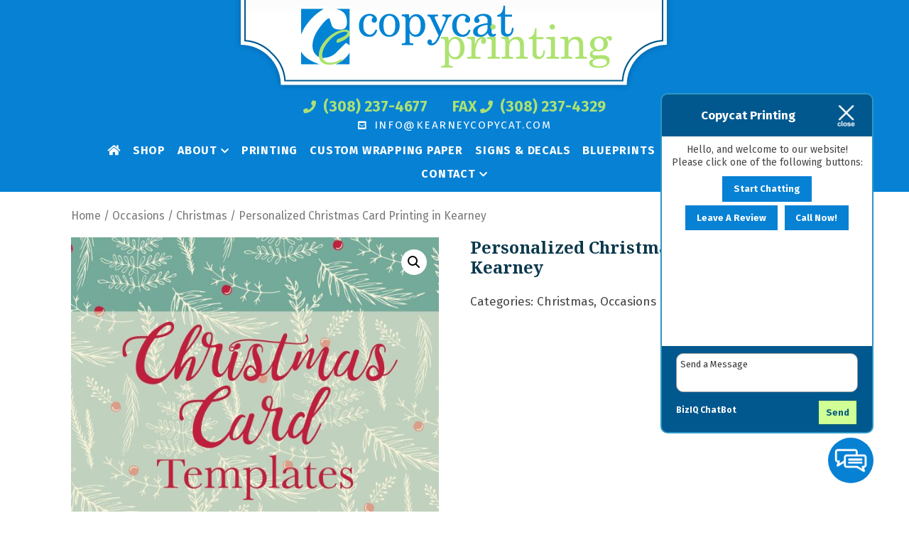

--- FILE ---
content_type: text/html; charset=UTF-8
request_url: https://kearneycopycat.com/product/christmas-cards/
body_size: 18175
content:
<!doctype html>
<html dir="ltr" lang="en-US" prefix="og: https://ogp.me/ns#" class="no-js">
	<head>
		<meta charset="UTF-8">
		<title>Personalized Christmas Card Printing in Kearney - Copycat Printing</title>

		<link href="//www.google-analytics.com" rel="dns-prefetch">
        <link href="https://kearneycopycat.com/wp-content/uploads/favicon.png" rel="shortcut icon">
        
		<link href="https://stackpath.bootstrapcdn.com/font-awesome/4.7.0/css/font-awesome.min.css" rel="stylesheet" integrity="sha384-wvfXpqpZZVQGK6TAh5PVlGOfQNHSoD2xbE+QkPxCAFlNEevoEH3Sl0sibVcOQVnN" crossorigin="anonymous">
		
		<meta name="geo.region" content="US-NE" />
		<meta name="geo.placename" content="Kearney" />
		<meta name="geo.position" content="40.696692;-99.080501" />
		<meta name="ICBM" content="40.696692, -99.080501" />
		<meta http-equiv="X-UA-Compatible" content="IE=edge,chrome=1">
		<meta name="viewport" content="width=device-width, initial-scale=1.0">

		
		<!-- All in One SEO 4.8.5 - aioseo.com -->
	<meta name="description" content="Want high-quality personalized Christmas cards printed in Kearney? If so, click to order on Copycat Printing today or call to request an estimate." />
	<meta name="robots" content="max-image-preview:large" />
	<link rel="canonical" href="https://kearneycopycat.com/product/christmas-cards/" />
	<meta name="generator" content="All in One SEO (AIOSEO) 4.8.5" />
		<meta property="og:locale" content="en_US" />
		<meta property="og:site_name" content="Copycat Printing -" />
		<meta property="og:type" content="article" />
		<meta property="og:title" content="Personalized Christmas Card Printing in Kearney - Copycat Printing" />
		<meta property="og:description" content="Want high-quality personalized Christmas cards printed in Kearney? If so, click to order on Copycat Printing today or call to request an estimate." />
		<meta property="og:url" content="https://kearneycopycat.com/product/christmas-cards/" />
		<meta property="article:published_time" content="2019-06-19T22:07:04+00:00" />
		<meta property="article:modified_time" content="2024-07-12T22:02:41+00:00" />
		<meta name="twitter:card" content="summary_large_image" />
		<meta name="twitter:title" content="Personalized Christmas Card Printing in Kearney - Copycat Printing" />
		<meta name="twitter:description" content="Want high-quality personalized Christmas cards printed in Kearney? If so, click to order on Copycat Printing today or call to request an estimate." />
		<script type="application/ld+json" class="aioseo-schema">
			{"@context":"https:\/\/schema.org","@graph":[{"@type":"BreadcrumbList","@id":"https:\/\/kearneycopycat.com\/product\/christmas-cards\/#breadcrumblist","itemListElement":[{"@type":"ListItem","@id":"https:\/\/kearneycopycat.com#listItem","position":1,"name":"Home","item":"https:\/\/kearneycopycat.com","nextItem":{"@type":"ListItem","@id":"https:\/\/kearneycopycat.com\/product-category\/occasions\/#listItem","name":"Occasions"}},{"@type":"ListItem","@id":"https:\/\/kearneycopycat.com\/product-category\/occasions\/#listItem","position":2,"name":"Occasions","item":"https:\/\/kearneycopycat.com\/product-category\/occasions\/","nextItem":{"@type":"ListItem","@id":"https:\/\/kearneycopycat.com\/product-category\/occasions\/christmas\/#listItem","name":"Christmas"},"previousItem":{"@type":"ListItem","@id":"https:\/\/kearneycopycat.com#listItem","name":"Home"}},{"@type":"ListItem","@id":"https:\/\/kearneycopycat.com\/product-category\/occasions\/christmas\/#listItem","position":3,"name":"Christmas","item":"https:\/\/kearneycopycat.com\/product-category\/occasions\/christmas\/","nextItem":{"@type":"ListItem","@id":"https:\/\/kearneycopycat.com\/product\/christmas-cards\/#listItem","name":"Personalized Christmas Card Printing in Kearney"},"previousItem":{"@type":"ListItem","@id":"https:\/\/kearneycopycat.com\/product-category\/occasions\/#listItem","name":"Occasions"}},{"@type":"ListItem","@id":"https:\/\/kearneycopycat.com\/product\/christmas-cards\/#listItem","position":4,"name":"Personalized Christmas Card Printing in Kearney","previousItem":{"@type":"ListItem","@id":"https:\/\/kearneycopycat.com\/product-category\/occasions\/christmas\/#listItem","name":"Christmas"}}]},{"@type":"ItemPage","@id":"https:\/\/kearneycopycat.com\/product\/christmas-cards\/#itempage","url":"https:\/\/kearneycopycat.com\/product\/christmas-cards\/","name":"Personalized Christmas Card Printing in Kearney - Copycat Printing","description":"Want high-quality personalized Christmas cards printed in Kearney? If so, click to order on Copycat Printing today or call to request an estimate.","inLanguage":"en-US","isPartOf":{"@id":"https:\/\/kearneycopycat.com\/#website"},"breadcrumb":{"@id":"https:\/\/kearneycopycat.com\/product\/christmas-cards\/#breadcrumblist"},"image":{"@type":"ImageObject","url":"https:\/\/kearneycopycat.com\/wp-content\/uploads\/Holiday-Stationery-Cover.jpg","@id":"https:\/\/kearneycopycat.com\/product\/christmas-cards\/#mainImage","width":1600,"height":1600},"primaryImageOfPage":{"@id":"https:\/\/kearneycopycat.com\/product\/christmas-cards\/#mainImage"},"datePublished":"2019-06-19T22:07:04+00:00","dateModified":"2024-07-12T22:02:41+00:00"},{"@type":"Organization","@id":"https:\/\/kearneycopycat.com\/#organization","name":"Copycat Printing","url":"https:\/\/kearneycopycat.com\/"},{"@type":"WebSite","@id":"https:\/\/kearneycopycat.com\/#website","url":"https:\/\/kearneycopycat.com\/","name":"Copycat Printing","inLanguage":"en-US","publisher":{"@id":"https:\/\/kearneycopycat.com\/#organization"}}]}
		</script>
		<!-- All in One SEO -->

<link rel='dns-prefetch' href='//www.google.com' />
<script type="text/javascript">
/* <![CDATA[ */
window._wpemojiSettings = {"baseUrl":"https:\/\/s.w.org\/images\/core\/emoji\/16.0.1\/72x72\/","ext":".png","svgUrl":"https:\/\/s.w.org\/images\/core\/emoji\/16.0.1\/svg\/","svgExt":".svg","source":{"concatemoji":"https:\/\/kearneycopycat.com\/wp-includes\/js\/wp-emoji-release.min.js?ver=6.8.3"}};
/*! This file is auto-generated */
!function(s,n){var o,i,e;function c(e){try{var t={supportTests:e,timestamp:(new Date).valueOf()};sessionStorage.setItem(o,JSON.stringify(t))}catch(e){}}function p(e,t,n){e.clearRect(0,0,e.canvas.width,e.canvas.height),e.fillText(t,0,0);var t=new Uint32Array(e.getImageData(0,0,e.canvas.width,e.canvas.height).data),a=(e.clearRect(0,0,e.canvas.width,e.canvas.height),e.fillText(n,0,0),new Uint32Array(e.getImageData(0,0,e.canvas.width,e.canvas.height).data));return t.every(function(e,t){return e===a[t]})}function u(e,t){e.clearRect(0,0,e.canvas.width,e.canvas.height),e.fillText(t,0,0);for(var n=e.getImageData(16,16,1,1),a=0;a<n.data.length;a++)if(0!==n.data[a])return!1;return!0}function f(e,t,n,a){switch(t){case"flag":return n(e,"\ud83c\udff3\ufe0f\u200d\u26a7\ufe0f","\ud83c\udff3\ufe0f\u200b\u26a7\ufe0f")?!1:!n(e,"\ud83c\udde8\ud83c\uddf6","\ud83c\udde8\u200b\ud83c\uddf6")&&!n(e,"\ud83c\udff4\udb40\udc67\udb40\udc62\udb40\udc65\udb40\udc6e\udb40\udc67\udb40\udc7f","\ud83c\udff4\u200b\udb40\udc67\u200b\udb40\udc62\u200b\udb40\udc65\u200b\udb40\udc6e\u200b\udb40\udc67\u200b\udb40\udc7f");case"emoji":return!a(e,"\ud83e\udedf")}return!1}function g(e,t,n,a){var r="undefined"!=typeof WorkerGlobalScope&&self instanceof WorkerGlobalScope?new OffscreenCanvas(300,150):s.createElement("canvas"),o=r.getContext("2d",{willReadFrequently:!0}),i=(o.textBaseline="top",o.font="600 32px Arial",{});return e.forEach(function(e){i[e]=t(o,e,n,a)}),i}function t(e){var t=s.createElement("script");t.src=e,t.defer=!0,s.head.appendChild(t)}"undefined"!=typeof Promise&&(o="wpEmojiSettingsSupports",i=["flag","emoji"],n.supports={everything:!0,everythingExceptFlag:!0},e=new Promise(function(e){s.addEventListener("DOMContentLoaded",e,{once:!0})}),new Promise(function(t){var n=function(){try{var e=JSON.parse(sessionStorage.getItem(o));if("object"==typeof e&&"number"==typeof e.timestamp&&(new Date).valueOf()<e.timestamp+604800&&"object"==typeof e.supportTests)return e.supportTests}catch(e){}return null}();if(!n){if("undefined"!=typeof Worker&&"undefined"!=typeof OffscreenCanvas&&"undefined"!=typeof URL&&URL.createObjectURL&&"undefined"!=typeof Blob)try{var e="postMessage("+g.toString()+"("+[JSON.stringify(i),f.toString(),p.toString(),u.toString()].join(",")+"));",a=new Blob([e],{type:"text/javascript"}),r=new Worker(URL.createObjectURL(a),{name:"wpTestEmojiSupports"});return void(r.onmessage=function(e){c(n=e.data),r.terminate(),t(n)})}catch(e){}c(n=g(i,f,p,u))}t(n)}).then(function(e){for(var t in e)n.supports[t]=e[t],n.supports.everything=n.supports.everything&&n.supports[t],"flag"!==t&&(n.supports.everythingExceptFlag=n.supports.everythingExceptFlag&&n.supports[t]);n.supports.everythingExceptFlag=n.supports.everythingExceptFlag&&!n.supports.flag,n.DOMReady=!1,n.readyCallback=function(){n.DOMReady=!0}}).then(function(){return e}).then(function(){var e;n.supports.everything||(n.readyCallback(),(e=n.source||{}).concatemoji?t(e.concatemoji):e.wpemoji&&e.twemoji&&(t(e.twemoji),t(e.wpemoji)))}))}((window,document),window._wpemojiSettings);
/* ]]> */
</script>
<style id='wp-emoji-styles-inline-css' type='text/css'>

	img.wp-smiley, img.emoji {
		display: inline !important;
		border: none !important;
		box-shadow: none !important;
		height: 1em !important;
		width: 1em !important;
		margin: 0 0.07em !important;
		vertical-align: -0.1em !important;
		background: none !important;
		padding: 0 !important;
	}
</style>
<link rel='stylesheet' id='wp-block-library-css' href='https://kearneycopycat.com/wp-includes/css/dist/block-library/style.min.css?ver=6.8.3' media='all' />
<style id='classic-theme-styles-inline-css' type='text/css'>
/*! This file is auto-generated */
.wp-block-button__link{color:#fff;background-color:#32373c;border-radius:9999px;box-shadow:none;text-decoration:none;padding:calc(.667em + 2px) calc(1.333em + 2px);font-size:1.125em}.wp-block-file__button{background:#32373c;color:#fff;text-decoration:none}
</style>
<link rel='stylesheet' id='wc-block-style-css' href='https://kearneycopycat.com/wp-content/plugins/woocommerce/assets/css/blocks/style.css?ver=3.6.2' media='all' />
<style id='global-styles-inline-css' type='text/css'>
:root{--wp--preset--aspect-ratio--square: 1;--wp--preset--aspect-ratio--4-3: 4/3;--wp--preset--aspect-ratio--3-4: 3/4;--wp--preset--aspect-ratio--3-2: 3/2;--wp--preset--aspect-ratio--2-3: 2/3;--wp--preset--aspect-ratio--16-9: 16/9;--wp--preset--aspect-ratio--9-16: 9/16;--wp--preset--color--black: #000000;--wp--preset--color--cyan-bluish-gray: #abb8c3;--wp--preset--color--white: #ffffff;--wp--preset--color--pale-pink: #f78da7;--wp--preset--color--vivid-red: #cf2e2e;--wp--preset--color--luminous-vivid-orange: #ff6900;--wp--preset--color--luminous-vivid-amber: #fcb900;--wp--preset--color--light-green-cyan: #7bdcb5;--wp--preset--color--vivid-green-cyan: #00d084;--wp--preset--color--pale-cyan-blue: #8ed1fc;--wp--preset--color--vivid-cyan-blue: #0693e3;--wp--preset--color--vivid-purple: #9b51e0;--wp--preset--gradient--vivid-cyan-blue-to-vivid-purple: linear-gradient(135deg,rgba(6,147,227,1) 0%,rgb(155,81,224) 100%);--wp--preset--gradient--light-green-cyan-to-vivid-green-cyan: linear-gradient(135deg,rgb(122,220,180) 0%,rgb(0,208,130) 100%);--wp--preset--gradient--luminous-vivid-amber-to-luminous-vivid-orange: linear-gradient(135deg,rgba(252,185,0,1) 0%,rgba(255,105,0,1) 100%);--wp--preset--gradient--luminous-vivid-orange-to-vivid-red: linear-gradient(135deg,rgba(255,105,0,1) 0%,rgb(207,46,46) 100%);--wp--preset--gradient--very-light-gray-to-cyan-bluish-gray: linear-gradient(135deg,rgb(238,238,238) 0%,rgb(169,184,195) 100%);--wp--preset--gradient--cool-to-warm-spectrum: linear-gradient(135deg,rgb(74,234,220) 0%,rgb(151,120,209) 20%,rgb(207,42,186) 40%,rgb(238,44,130) 60%,rgb(251,105,98) 80%,rgb(254,248,76) 100%);--wp--preset--gradient--blush-light-purple: linear-gradient(135deg,rgb(255,206,236) 0%,rgb(152,150,240) 100%);--wp--preset--gradient--blush-bordeaux: linear-gradient(135deg,rgb(254,205,165) 0%,rgb(254,45,45) 50%,rgb(107,0,62) 100%);--wp--preset--gradient--luminous-dusk: linear-gradient(135deg,rgb(255,203,112) 0%,rgb(199,81,192) 50%,rgb(65,88,208) 100%);--wp--preset--gradient--pale-ocean: linear-gradient(135deg,rgb(255,245,203) 0%,rgb(182,227,212) 50%,rgb(51,167,181) 100%);--wp--preset--gradient--electric-grass: linear-gradient(135deg,rgb(202,248,128) 0%,rgb(113,206,126) 100%);--wp--preset--gradient--midnight: linear-gradient(135deg,rgb(2,3,129) 0%,rgb(40,116,252) 100%);--wp--preset--font-size--small: 13px;--wp--preset--font-size--medium: 20px;--wp--preset--font-size--large: 36px;--wp--preset--font-size--x-large: 42px;--wp--preset--spacing--20: 0.44rem;--wp--preset--spacing--30: 0.67rem;--wp--preset--spacing--40: 1rem;--wp--preset--spacing--50: 1.5rem;--wp--preset--spacing--60: 2.25rem;--wp--preset--spacing--70: 3.38rem;--wp--preset--spacing--80: 5.06rem;--wp--preset--shadow--natural: 6px 6px 9px rgba(0, 0, 0, 0.2);--wp--preset--shadow--deep: 12px 12px 50px rgba(0, 0, 0, 0.4);--wp--preset--shadow--sharp: 6px 6px 0px rgba(0, 0, 0, 0.2);--wp--preset--shadow--outlined: 6px 6px 0px -3px rgba(255, 255, 255, 1), 6px 6px rgba(0, 0, 0, 1);--wp--preset--shadow--crisp: 6px 6px 0px rgba(0, 0, 0, 1);}:where(.is-layout-flex){gap: 0.5em;}:where(.is-layout-grid){gap: 0.5em;}body .is-layout-flex{display: flex;}.is-layout-flex{flex-wrap: wrap;align-items: center;}.is-layout-flex > :is(*, div){margin: 0;}body .is-layout-grid{display: grid;}.is-layout-grid > :is(*, div){margin: 0;}:where(.wp-block-columns.is-layout-flex){gap: 2em;}:where(.wp-block-columns.is-layout-grid){gap: 2em;}:where(.wp-block-post-template.is-layout-flex){gap: 1.25em;}:where(.wp-block-post-template.is-layout-grid){gap: 1.25em;}.has-black-color{color: var(--wp--preset--color--black) !important;}.has-cyan-bluish-gray-color{color: var(--wp--preset--color--cyan-bluish-gray) !important;}.has-white-color{color: var(--wp--preset--color--white) !important;}.has-pale-pink-color{color: var(--wp--preset--color--pale-pink) !important;}.has-vivid-red-color{color: var(--wp--preset--color--vivid-red) !important;}.has-luminous-vivid-orange-color{color: var(--wp--preset--color--luminous-vivid-orange) !important;}.has-luminous-vivid-amber-color{color: var(--wp--preset--color--luminous-vivid-amber) !important;}.has-light-green-cyan-color{color: var(--wp--preset--color--light-green-cyan) !important;}.has-vivid-green-cyan-color{color: var(--wp--preset--color--vivid-green-cyan) !important;}.has-pale-cyan-blue-color{color: var(--wp--preset--color--pale-cyan-blue) !important;}.has-vivid-cyan-blue-color{color: var(--wp--preset--color--vivid-cyan-blue) !important;}.has-vivid-purple-color{color: var(--wp--preset--color--vivid-purple) !important;}.has-black-background-color{background-color: var(--wp--preset--color--black) !important;}.has-cyan-bluish-gray-background-color{background-color: var(--wp--preset--color--cyan-bluish-gray) !important;}.has-white-background-color{background-color: var(--wp--preset--color--white) !important;}.has-pale-pink-background-color{background-color: var(--wp--preset--color--pale-pink) !important;}.has-vivid-red-background-color{background-color: var(--wp--preset--color--vivid-red) !important;}.has-luminous-vivid-orange-background-color{background-color: var(--wp--preset--color--luminous-vivid-orange) !important;}.has-luminous-vivid-amber-background-color{background-color: var(--wp--preset--color--luminous-vivid-amber) !important;}.has-light-green-cyan-background-color{background-color: var(--wp--preset--color--light-green-cyan) !important;}.has-vivid-green-cyan-background-color{background-color: var(--wp--preset--color--vivid-green-cyan) !important;}.has-pale-cyan-blue-background-color{background-color: var(--wp--preset--color--pale-cyan-blue) !important;}.has-vivid-cyan-blue-background-color{background-color: var(--wp--preset--color--vivid-cyan-blue) !important;}.has-vivid-purple-background-color{background-color: var(--wp--preset--color--vivid-purple) !important;}.has-black-border-color{border-color: var(--wp--preset--color--black) !important;}.has-cyan-bluish-gray-border-color{border-color: var(--wp--preset--color--cyan-bluish-gray) !important;}.has-white-border-color{border-color: var(--wp--preset--color--white) !important;}.has-pale-pink-border-color{border-color: var(--wp--preset--color--pale-pink) !important;}.has-vivid-red-border-color{border-color: var(--wp--preset--color--vivid-red) !important;}.has-luminous-vivid-orange-border-color{border-color: var(--wp--preset--color--luminous-vivid-orange) !important;}.has-luminous-vivid-amber-border-color{border-color: var(--wp--preset--color--luminous-vivid-amber) !important;}.has-light-green-cyan-border-color{border-color: var(--wp--preset--color--light-green-cyan) !important;}.has-vivid-green-cyan-border-color{border-color: var(--wp--preset--color--vivid-green-cyan) !important;}.has-pale-cyan-blue-border-color{border-color: var(--wp--preset--color--pale-cyan-blue) !important;}.has-vivid-cyan-blue-border-color{border-color: var(--wp--preset--color--vivid-cyan-blue) !important;}.has-vivid-purple-border-color{border-color: var(--wp--preset--color--vivid-purple) !important;}.has-vivid-cyan-blue-to-vivid-purple-gradient-background{background: var(--wp--preset--gradient--vivid-cyan-blue-to-vivid-purple) !important;}.has-light-green-cyan-to-vivid-green-cyan-gradient-background{background: var(--wp--preset--gradient--light-green-cyan-to-vivid-green-cyan) !important;}.has-luminous-vivid-amber-to-luminous-vivid-orange-gradient-background{background: var(--wp--preset--gradient--luminous-vivid-amber-to-luminous-vivid-orange) !important;}.has-luminous-vivid-orange-to-vivid-red-gradient-background{background: var(--wp--preset--gradient--luminous-vivid-orange-to-vivid-red) !important;}.has-very-light-gray-to-cyan-bluish-gray-gradient-background{background: var(--wp--preset--gradient--very-light-gray-to-cyan-bluish-gray) !important;}.has-cool-to-warm-spectrum-gradient-background{background: var(--wp--preset--gradient--cool-to-warm-spectrum) !important;}.has-blush-light-purple-gradient-background{background: var(--wp--preset--gradient--blush-light-purple) !important;}.has-blush-bordeaux-gradient-background{background: var(--wp--preset--gradient--blush-bordeaux) !important;}.has-luminous-dusk-gradient-background{background: var(--wp--preset--gradient--luminous-dusk) !important;}.has-pale-ocean-gradient-background{background: var(--wp--preset--gradient--pale-ocean) !important;}.has-electric-grass-gradient-background{background: var(--wp--preset--gradient--electric-grass) !important;}.has-midnight-gradient-background{background: var(--wp--preset--gradient--midnight) !important;}.has-small-font-size{font-size: var(--wp--preset--font-size--small) !important;}.has-medium-font-size{font-size: var(--wp--preset--font-size--medium) !important;}.has-large-font-size{font-size: var(--wp--preset--font-size--large) !important;}.has-x-large-font-size{font-size: var(--wp--preset--font-size--x-large) !important;}
:where(.wp-block-post-template.is-layout-flex){gap: 1.25em;}:where(.wp-block-post-template.is-layout-grid){gap: 1.25em;}
:where(.wp-block-columns.is-layout-flex){gap: 2em;}:where(.wp-block-columns.is-layout-grid){gap: 2em;}
:root :where(.wp-block-pullquote){font-size: 1.5em;line-height: 1.6;}
</style>
<link rel='stylesheet' id='client-plugins-css-css' href='https://kearneycopycat.com/wp-content/plugins/client-plugins/css/client-plugins.css?ver=6.8.3' media='all' />
<link rel='stylesheet' id='contact-form-7-css' href='https://kearneycopycat.com/wp-content/plugins/contact-form-7/includes/css/styles.css?ver=6.0.3' media='all' />
<link rel='stylesheet' id='photoswipe-css' href='https://kearneycopycat.com/wp-content/plugins/woocommerce/assets/css/photoswipe/photoswipe.css?ver=3.6.2' media='all' />
<link rel='stylesheet' id='photoswipe-default-skin-css' href='https://kearneycopycat.com/wp-content/plugins/woocommerce/assets/css/photoswipe/default-skin/default-skin.css?ver=3.6.2' media='all' />
<link rel='stylesheet' id='woocommerce-layout-css' href='https://kearneycopycat.com/wp-content/plugins/woocommerce/assets/css/woocommerce-layout.css?ver=3.6.2' media='all' />
<link rel='stylesheet' id='woocommerce-smallscreen-css' href='https://kearneycopycat.com/wp-content/plugins/woocommerce/assets/css/woocommerce-smallscreen.css?ver=3.6.2' media='only screen and (max-width: 768px)' />
<link rel='stylesheet' id='woocommerce-general-css' href='https://kearneycopycat.com/wp-content/plugins/woocommerce/assets/css/woocommerce.css?ver=3.6.2' media='all' />
<style id='woocommerce-inline-inline-css' type='text/css'>
.woocommerce form .form-row .required { visibility: visible; }
</style>
<link rel='stylesheet' id='normalize-css' href='https://kearneycopycat.com/wp-content/themes/b-gamma/normalize.css?ver=1.0' media='all' />
<link rel='stylesheet' id='html5blank-css' href='https://kearneycopycat.com/wp-content/themes/b-gamma/style.css?ver=1.0' media='all' />
<link rel='stylesheet' id='cssmobmenu-icons-css' href='https://kearneycopycat.com/wp-content/plugins/mobile-menu/includes/css/mobmenu-icons.css?ver=6.8.3' media='all' />
<script type="text/javascript" src="https://kearneycopycat.com/wp-content/themes/b-gamma/js/lib/conditionizr-4.3.0.min.js?ver=4.3.0" id="conditionizr-js"></script>
<script type="text/javascript" src="https://kearneycopycat.com/wp-content/themes/b-gamma/js/lib/modernizr-2.7.1.min.js?ver=2.7.1" id="modernizr-js"></script>
<script type="text/javascript" src="https://kearneycopycat.com/wp-includes/js/jquery/jquery.min.js?ver=3.7.1" id="jquery-core-js"></script>
<script type="text/javascript" src="https://kearneycopycat.com/wp-includes/js/jquery/jquery-migrate.min.js?ver=3.4.1" id="jquery-migrate-js"></script>
<script type="text/javascript" src="https://kearneycopycat.com/wp-content/themes/b-gamma/js/scripts.js?ver=1.0.0" id="html5blankscripts-js"></script>
<script type="text/javascript" src="https://kearneycopycat.com/wp-content/plugins/mobile-menu/includes/js/mobmenu.js?ver=6.8.3" id="mobmenujs-js"></script>
<link rel="https://api.w.org/" href="https://kearneycopycat.com/wp-json/" /><link rel="alternate" title="JSON" type="application/json" href="https://kearneycopycat.com/wp-json/wp/v2/product/780" /><link rel="alternate" title="oEmbed (JSON)" type="application/json+oembed" href="https://kearneycopycat.com/wp-json/oembed/1.0/embed?url=https%3A%2F%2Fkearneycopycat.com%2Fproduct%2Fchristmas-cards%2F" />
<link rel="alternate" title="oEmbed (XML)" type="text/xml+oembed" href="https://kearneycopycat.com/wp-json/oembed/1.0/embed?url=https%3A%2F%2Fkearneycopycat.com%2Fproduct%2Fchristmas-cards%2F&#038;format=xml" />
    <script type="text/javascript">
        var ajaxurl = 'https://kearneycopycat.com/wp-admin/admin-ajax.php';
    </script>
    <script type="text/javascript">
	window._wp_rp_static_base_url = 'https://wprp.zemanta.com/static/';
	window._wp_rp_wp_ajax_url = "https://kearneycopycat.com/wp-admin/admin-ajax.php";
	window._wp_rp_plugin_version = '3.6.4';
	window._wp_rp_post_id = '780';
	window._wp_rp_num_rel_posts = '4';
	window._wp_rp_thumbnails = true;
	window._wp_rp_post_title = 'Personalized+Christmas+Card+Printing+in+Kearney';
	window._wp_rp_post_tags = [];
	window._wp_rp_promoted_content = true;
</script>
	<noscript><style>.woocommerce-product-gallery{ opacity: 1 !important; }</style></noscript>
	
<style>

/* Hide WP Mobile Menu outside the width of trigger */
@media only screen and (min-width:769px) {
	
	.mob_menu, .mob_menu_left_panel, .mob_menu_right_panel, .mobmenu {
		display: none!important;
	}
	
}

/* Our css Custom Options values */
@media only screen and (max-width:769px) {
	.main-navigation, nav.nav, nav.nav.nav-fixed, .nav-block {
		display:none !important;
	}

			
		.mob-menu-logo-holder {
			display: none;
		}	
		.mob-menu-left-panel .mobmenu-left-bt, .mob-menu-right-panel .mobmenu-right-bt {
		position: absolute;
		right: 0px;
		top: 10px;
		font-size: 30px;
	}

	.mob-menu-slideout  .mob-cancel-button{
		display: none;
	}

	.mobmenu, .mob-menu-left-panel, .mob-menu-right-panel {
		display: block;
	}

	.mobmenur-container i {
		color: #222;
	}

	.mobmenul-container i {
		color: #222;
	}
	.mobmenul-container img {
		max-height:  40px;
		float: left;
	}
		.mobmenur-container img {
		max-height:  40px;
		float: right;
	}
	#mobmenuleft li a , #mobmenuleft li a:visited {
		color: #222;

	}
	.mobmenu_content h2, .mobmenu_content h3, .show-nav-left .mob-menu-copyright, .show-nav-left .mob-expand-submenu i {
		color: #222;
	}

	.mobmenu_content #mobmenuleft li:hover, .mobmenu_content #mobmenuright li:hover  {
		background-color: #d3f1ac;
	}

	.mobmenu_content #mobmenuright li:hover  {
		background-color: #d3f1ac;
	}
	
	.mobmenu_content #mobmenuleft .sub-menu {
		background-color: #eff1f1;
		margin: 0;
		color: #222;
		width: 100%;
		position: initial;
	}
	.mob-menu-left-panel .mob-cancel-button {
		color: #000;
	}
	.mob-menu-right-panel .mob-cancel-button {
		color: #000;
	}
	.mob-menu-slideout-over .mobmenu_content {
		padding-top: 40px;
	}

	.mob-menu-left-bg-holder {
				opacity: 1;
		background-attachment: fixed ;
		background-position: center top ;
		-webkit-background-size:  cover;
		-moz-background-size: cover;
		background-size: cover;
	}
	.mob-menu-right-bg-holder { 
				opacity: 1;
		background-attachment: fixed ;
		background-position: center top ;
		-webkit-background-size: cover;
		-moz-background-size: cover;
		background-size:  cover;
	}

	.mobmenu_content #mobmenuleft .sub-menu a {
		color: #222;
	}

	.mobmenu_content #mobmenuright .sub-menu  a{
		color: #222;
	}
	.mobmenu_content #mobmenuright .sub-menu .sub-menu {
		background-color: inherit;
	}

	.mobmenu_content #mobmenuright .sub-menu  {
		background-color: #eff1f1;
		margin: 0;
		color: #222 ;
		position: initial;
		width: 100%;
	}

	#mobmenuleft li a:hover {
		color: #0b384c ;

	}
	
	#mobmenuright li a , #mobmenuright li a:visited, .show-nav-right .mob-menu-copyright, .show-nav-right .mob-expand-submenu i {
		color: #222;
	}

	#mobmenuright li a:hover {
		color: #0b384c;
	}

	.mobmenul-container {
		top: 5px;
		margin-left: 5px;
	}

	.mobmenur-container {
		top: 5px;
		margin-right: 5px;
	}
		
	/* 2nd Level Menu Items Padding */
	.mobmenu .sub-menu li a {
		padding-left: 50px;
	}
		
	/* 3rd Level Menu Items Padding */
	.mobmenu .sub-menu .sub-menu li a {
		padding-left: 75px;
	}

	
	.mob-menu-logo-holder {
		padding-top: 0px;
		text-align: center;
		;
		;
	}

	.mob-menu-header-holder {

		background-color: #fbfbfb;
		height: 40px;
		width: 100%;
		font-weight:bold;
		position:fixed;
		top:0px;	
		right: 0px;
		z-index: 99998;
		color:#000;
		display: block;
	}

	.mobmenu-push-wrap {
		padding-top: 40px;
	}
		.mob-menu-slideout 	.mob-menu-left-panel {
		background-color:#f9f9f9;;
		width: 270px;
		-webkit-transform: translateX(-270px);
		-moz-transform: translateX(-270px);
		-ms-transform: translateX(-270px);
		-o-transform: translateX(-270px);
		transform: translateX(-270px);
	}

	.mob-menu-slideout .mob-menu-right-panel {
		background-color:#f9f9f9;		width: 270px; 
		-webkit-transform: translateX( 270px );
		-moz-transform: translateX( 270px );
		-ms-transform: translateX( 270px );
		-o-transform: translateX( 270px );
		transform: translateX( 270px );
	}

	/* Will animate the content to the right 275px revealing the hidden nav */
	.mob-menu-slideout.show-nav-left .mobmenu-push-wrap, .mob-menu-slideout.show-nav-left .mob-menu-header-holder {

		-webkit-transform: translate(270px, 0);
		-moz-transform: translate(270px, 0);
		-ms-transform: translate(270px, 0);
		-o-transform: translate(270px, 0);
		transform: translate(270px, 0);
		-webkit-transform: translate3d(270px, 0, 0);
		-moz-transform: translate3d(270px, 0, 0);
		-ms-transform: translate3d(270px, 0, 0);
		-o-transform: translate3d(270px, 0, 0);
		transform: translate3d(270px, 0, 0);
	}

	.mob-menu-slideout.show-nav-right .mobmenu-push-wrap , .mob-menu-slideout.show-nav-right .mob-menu-header-holder {

		-webkit-transform: translate(-270px, 0);
		-moz-transform: translate(-270px, 0);
		-ms-transform: translate(-270px, 0);
		-o-transform: translate(-270px, 0);
		transform: translate(-270px, 0);

		-webkit-transform: translate3d(-270px, 0, 0);
		-moz-transform: translate3d(-270px, 0, 0);
		-ms-transform: translate3d(-270px, 0, 0);
		-o-transform: translate3d(-270px, 0, 0);
		transform: translate3d(-270px, 0, 0);
	}


	/* Mobmenu Slide Over */
	.mobmenu-overlay {
		opacity: 0;
	}

	.mob-menu-slideout-top .mobmenu-overlay, .mob-menu-slideout .mob-menu-right-panel .mob-cancel-button, .mob-menu-slideout .mob-menu-left-panel .mob-cancel-button {
		display: none!important;
	}

	.show-nav-left .mobmenu-overlay, .show-nav-right .mobmenu-overlay {
		width: 100%;
		height: 100%;
		background: rgba(0, 0, 0, 0.83);
		z-index: 99999;
		position: absolute;
		left: 0;
		top: 0;
		opacity: 1;
		-webkit-transition: .5s ease;
		-moz-transition: .5s ease;
		-ms-transition: .5s ease;
		-o-transition: .5s ease;
		transition: .5s ease;
		position: fixed;
		cursor: pointer;
	}

	.mob-menu-slideout-over .mob-menu-left-panel {
		display: block!important;
		background-color:#f9f9f9;;
		width: 270px;
		-webkit-transform: translateX(-270px);
		-moz-transform: translateX(-270px);
		-ms-transform: translateX(-270px);
		-o-transform: translateX(-270px);
		transform: translateX(-270px);
		-webkit-transition: -webkit-transform .5s;
		-moz-transition: -moz-transform .5s;
		-ms-transition: -ms-transform .5s;
		-o-transition: -o-transform .5s;
		transition: transform .5s;
	}

	.mob-menu-slideout-over .mob-menu-right-panel {
		display: block!important;
		background-color:#f9f9f9;;
		width:  270px;
		-webkit-transform: translateX(270px);
		-moz-transform: translateX(270px);
		-ms-transform: translateX(270px);
		-o-transform: translateX(270px);
		transform: translateX(270px);
		-webkit-transition: -webkit-transform .5s;
		-moz-transition: -moz-transform .5s;
		-ms-transition: -ms-transform .5s;
		-o-transition: -o-transform .5s;
		transition: transform .5s;
	}

	.mob-menu-slideout-over.show-nav-left .mob-menu-left-panel {
		display: block!important;
		background-color:#f9f9f9;;
		width:  270px;
		-webkit-transform: translateX(0);
		-moz-transform: translateX(0);
		-ms-transform: translateX(0);
		-o-transform: translateX(0);
		transform: translateX(0);
		-webkit-transition: -webkit-transform .5s;
		-moz-transition: -moz-transform .5s;
		-ms-transition: -ms-transform .5s;
		-o-transition: -o-transform .5s;
		transition: transform .5s;
	}

	.show-nav-right.mob-menu-slideout-over .mob-menu-right-panel {
		display: block!important;
		background-color:#f9f9f9;		width:  270px;
		-webkit-transform: translateX( 0 );
		-moz-transform: translateX( 0 );
		-ms-transform: translateX( 0 );
		-o-transform: translateX(0 );
		transform: translateX( 0 );
	}

	/* Hides everything pushed outside of it */
	.mob-menu-slideout .mob-menu-left-panel, .mob-menu-slideout-over .mob-menu-left-panel  {
		position: fixed;
		top: 0;
		height: 100%;
		z-index: 300000;
		overflow-y: auto;   
		overflow-x: hidden;
		opacity: 1;
	}   
	

	.mob-menu-slideout .mob-menu-right-panel, .mob-menu-slideout-over .mob-menu-right-panel {
		position: fixed;
		top: 0;
		right: 0;
		height: 100%;
		z-index: 300000;
		overflow-y: auto;   
		overflow-x: hidden;
		opacity: 1;

	}   
	
	/*End of Mobmenu Slide Over */

	.mobmenu .headertext { 
		color: #222;
	}

	.headertext span { 
		position: initial;
		line-height: 40px;
	}

			
	/* Adds a transition and the resting translate state */
	.mob-menu-slideout .mobmenu-push-wrap, .mob-menu-slideout .mob-menu-header-holder {
		
		-webkit-transition: -webkit-transform .5s;
		-moz-transition: -moz-transform .5s;
		-ms-transition: -ms-transform .5s;
		-o-transition: -o-transform .5s;
		transition: transform .5s;
		-webkit-transform: translate(0, 0);
		-moz-transform: translate(0, 0);
		-ms-transform: translate(0, 0);
		-o-transform: translate(0, 0);
		transform: translate(0, 0);
		-webkit-transform: translate3d(0, 0, 0);
		-moz-transform: translate3d(0, 0, 0);
		-ms-transform: translate3d(0, 0, 0);
		-o-transform: translate3d(0, 0, 0);
		transform: translate3d(0, 0, 0);

	}

	/* Mobile Menu Frontend CSS Style*/
	html, body {
		overflow-x: hidden;
	}

	.hidden-overflow {
		overflow: hidden!important;
	}

	/* Hides everything pushed outside of it */
	.mob-menu-slideout .mob-menu-left-panel {
		position: fixed;
		top: 0;
		height: 100%;
		z-index: 300000;
		overflow-y: auto;   
		overflow-x: hidden;
		opacity: 1;
		-webkit-transition: -webkit-transform .5s;
		-moz-transition: -moz-transform .5s;
		-ms-transition: -ms-transform .5s;
		-o-transition: -o-transform .5s;
		transition: transform .5s;
	}   

	.mob-menu-slideout.show-nav-left .mob-menu-left-panel {
		transition: transform .5s;
		-webkit-transform: translateX(0);
		-moz-transform: translateX(0);
		-ms-transform: translateX(0);
		-o-transform: translateX(0);
		transform: translateX(0);
	}

	body.admin-bar .mobmenu {
		top: 32px;
	}

	@media screen and ( max-width: 782px ){
		body.admin-bar .mobmenu {
			top: 46px;   
		}
	}

	.mob-menu-slideout .mob-menu-right-panel {
		position: fixed;
		top: 0;
		right: 0;
		height: 100%;
		z-index: 300000;
		overflow-y: auto;   
		overflow-x: hidden;
		opacity: 1;
		-webkit-transition: -webkit-transform .5s;
		-moz-transition: -moz-transform .5s;
		-ms-transition: -ms-transform .5s;
		-o-transition: -o-transform .5s;
		transition: transform .5s;
	}   

	.mob-menu-slideout.show-nav-right .mob-menu-right-panel {
		transition: transform .5s;
		-webkit-transform: translateX(0);
		-moz-transform: translateX(0);
		-ms-transform: translateX(0);
		-o-transform: translateX(0);
		transform: translateX(0);
	}

	.show-nav-left .mobmenu-push-wrap {
		height: 100%;
	}

	/* Will animate the content to the right 275px revealing the hidden nav */
	.mob-menu-slideout.show-nav-left .mobmenu-push-wrap, .show-nav-left .mob-menu-header-holder {
		-webkit-transition: -webkit-transform .5s;
		-moz-transition: -moz-transform .5s;
		-ms-transition: -ms-transform .5s;
		-o-transition: -o-transform .5s;
		transition: transform .5s;
	}

	.show-nav-right .mobmenu-push-wrap {
		height: 100%;
	}

	/* Will animate the content to the right 275px revealing the hidden nav */
	.mob-menu-slideout.show-nav-right .mobmenu-push-wrap , .mob-menu-slideout.show-nav-right .mob-menu-header-holder{  
		-webkit-transition: -webkit-transform .5s;
		-moz-transition: -moz-transform .5s;
		-ms-transition: -ms-transform .5s;
		-o-transition: -o-transform .5s;
		transition: transform .5s;
	}

	.widget img {
		max-width: 100%; 
	}

	#mobmenuleft, #mobmenuright {
		margin: 0;
		padding: 0;
	}

	#mobmenuleft li > ul {
		display:none;
		left: 15px;
	}
	
	.mob-expand-submenu {
		position: relative;
		right: 0px;
		float: right;
		margin-top: -50px;
	}

	.mob-expand-submenu i {
		padding: 12px;
	}

	#mobmenuright  li > ul {
		display:none;
		left: 15px;
	}

	.rightmbottom, .rightmtop {
		padding-left: 10px;
		padding-right: 10px;
	}

	.mobmenu_content {
		z-index: 1;
		height: 100%;
		overflow: auto;
	}
	
	.mobmenu_content li a {
		display: block;
		font-family: "Open Sans";
		letter-spacing: 1px;
		padding: 10px 20px;
		text-decoration: none;
		font-size: 14px;
	}

	.mobmenu_content li {
		list-style: none;
	}
	.mob-menu-left-panel li, .leftmbottom, .leftmtop{
		padding-left: 0%;
		padding-right: 0%;
	}

	.mob-menu-right-panel li, .rightmbottom, .rightmtop{
		padding-left: 0%;
		padding-right: 0%;
	}

	.mob-menu-slideout .mob_menu_left_panel_anim {
		-webkit-transition: all .30s ease-in-out !important;
		transition: all .30s ease-in-out !important;
		transform: translate(0px) !important;
		-ms-transform: translate(0px) !important;
		-webkit-transform: translate(0px) !important;
	}

	.mob-menu-slideout .mob_menu_right_panel_anim {
		-webkit-transition: all .30s ease-in-out !important;
		transition: all .30s ease-in-out !important;
		transform: translate(0px) !important;
		-ms-transform: translate(0px) !important;
		-webkit-transform: translate(0px) !important;
	}

	.mobmenul-container {
		position: absolute;
	}

	.mobmenur-container {
		position: absolute;
		right: 0px; 
	} 

	.mob-menu-slideout .mob_menu_left_panel {
		width: 230px;
		height: 100%;
		position: fixed;
		top: 0px;
		left: 0px;
		z-index: 99999999;
		transform: translate(-230px);
		-ms-transform: translate(-230px);
		-webkit-transform: translate(-230px);
		transition: all .30s ease-in-out !important;
		-webkit-transition: all .30s ease-in-out !important;
		overflow:hidden;
	}  

	.leftmbottom h2 {
		font-weight: bold;
		background-color: transparent;
		color: inherit;
	}
	
	.show-nav-right .mobmenur-container img, .show-nav-left .mobmenul-container img,  .mobmenu .mob-cancel-button, .show-nav-left .mobmenu .mob-menu-icon, .show-nav-right .mobmenu .mob-menu-icon, .mob-menu-slideout-over.show-nav-left .mobmenur-container, .mob-menu-slideout-over.show-nav-right .mobmenul-container  {
		display:none;
	}
	
	.show-nav-left .mobmenu .mob-cancel-button,  .mobmenu .mob-menu-icon, .show-nav-right .mobmenu .mob-cancel-button {
		display:block;
	}

	.mobmenul-container i {
		line-height: 30px;
		font-size: 30px;
		float: left;
	}
	.left-menu-icon-text {
		float: left;
		line-height: 30px;
		color: #222;
	}

	.right-menu-icon-text {
		float: right;
		line-height: 30px;
		color: #222;
	}
	
	.mobmenur-container i {
		line-height: 30px;
		font-size: 30px;
		float: right;
	}
	
	.mobmenu_content .widget {
		padding-bottom: 0px;
		padding: 20px;
	}
	
	.mobmenu input[type="text"]:focus, .mobmenu input[type="email"]:focus, .mobmenu textarea:focus, .mobmenu input[type="tel"]:focus, .mobmenu input[type="number"]:focus {
		border-color: rgba(0, 0, 0, 0)!important;
	}	

	.mob-expand-submenu i {
		padding: 12px;
		top: 10px;
		position: relative;
		font-weight: 600;
		cursor: pointer;
	}

	.nav, .main-navigation, .genesis-nav-menu, .hide {
		display: none!important;
	}

	.mob-menu-left-bg-holder, .mob-menu-right-bg-holder {
		width: 100%;
		height: 100%;
		position: absolute;
		z-index: -50;
		background-repeat: no-repeat;
		top: 0;
		left: 0;
	}
	
	.mobmenu_content .sub-menu {
		display: none;
	}

	.mob-standard-logo {
		display: inline-block;
		height:40px;	}

	.mob-retina-logo {
		height:40px;	}
}
.mobmenu-push-wrap {
	height:100%;
}
.no-menu-assigned {
	font-size: 12px;
	padding-left: 10px;
	margin-top: 20px;
	position: absolute;
}

</style>

<style id='tf-mobmenu'>#mobmenuright .mob-expand-submenu i{background:rgba(0, 0, 0, 0.05);top:20px;padding:13px;font-weight:bold;font-size:1.4em;}#mobmenuleft .mob-expand-submenu i{background:rgba(0, 0, 0, 0.05);top:14px;}.mobmenu .headertext{font-family:inherit;font-size:inherit;font-weight:inherit;font-style:normal;line-height:1.5em;letter-spacing:normal;text-transform:none;}.mobmenul-container .left-menu-icon-text{font-family:inherit;font-size:inherit;font-weight:inherit;font-style:normal;line-height:1.5em;letter-spacing:normal;text-transform:none;}#mobmenuleft .mob-expand-submenu,#mobmenuleft > .widgettitle,#mobmenuleft li a,#mobmenuleft li a:visited,#mobmenuleft .mobmenu_content h2,#mobmenuleft .mobmenu_content h3{font-family:inherit;font-size:inherit;font-weight:700;font-style:normal;line-height:1.5em;letter-spacing:normal;text-transform:uppercase;}.mobmenur-container .right-menu-icon-text{font-family:inherit;font-size:inherit;font-weight:inherit;font-style:normal;line-height:1.5em;letter-spacing:normal;text-transform:none;}#mobmenuright li a,#mobmenuright li a:visited,#mobmenuright .mobmenu_content h2,#mobmenuright .mobmenu_content h3{font-family:inherit;font-size:inherit;font-weight:inherit;font-style:normal;line-height:1.5em;letter-spacing:normal;text-transform:none;}</style>		<style type="text/css" id="wp-custom-css">
			.border 
{border-bottom: 2px solid black;
    margin-right: 10px;
    margin-top: 5px;
    font-size: 16px;}		</style>
		<!-- WooCommerce Google Analytics Integration -->
		<script type='text/javascript'>
			var gaProperty = 'G-Y9J7C5B1KW';
			var disableStr = 'ga-disable-' + gaProperty;
			if ( document.cookie.indexOf( disableStr + '=true' ) > -1 ) {
				window[disableStr] = true;
			}
			function gaOptout() {
				document.cookie = disableStr + '=true; expires=Thu, 31 Dec 2099 23:59:59 UTC; path=/';
				window[disableStr] = true;
			}
		</script><script async src="https://www.googletagmanager.com/gtag/js?id=G-Y9J7C5B1KW"></script>
		<script>
		window.dataLayer = window.dataLayer || [];
		function gtag(){dataLayer.push(arguments);}
		gtag('js', new Date());
		gtag('set', 'developer_id.dOGY3NW', true);

		gtag('config', 'G-Y9J7C5B1KW', {
			'allow_google_signals': true,
			'link_attribution': false,
			'anonymize_ip': true,
			'linker':{
				'domains': [],
				'allow_incoming': false,
			},
			'custom_map': {
				'dimension1': 'logged_in'
			},
			'logged_in': 'no'
		} );

		
		</script>
		
		<!-- /WooCommerce Google Analytics Integration --><noscript><style id="rocket-lazyload-nojs-css">.rll-youtube-player, [data-lazy-src]{display:none !important;}</style></noscript>
<!-- Google tag (gtag.js) -->
<script async src="https://www.googletagmanager.com/gtag/js?id=G-Y9J7C5B1KW"></script>
<script>
  window.dataLayer = window.dataLayer || [];
  function gtag(){dataLayer.push(arguments);}
  gtag('js', new Date());

  gtag('config', 'G-Y9J7C5B1KW');
</script>

	</head>
	<body class="wp-singular product-template-default single single-product postid-780 wp-theme-b-gamma woocommerce woocommerce-page woocommerce-no-js christmas-cards mob-menu-slideout-over">
	
	
            <div class="prime"><!-- Prime start -->

			<header class="header clear" role="banner" id="non-sticky">
                <div class="wrapper">
                                                <div class="one-whole">
                                <div id="text-12">			<div class="textwidget"><div class="toplogo"><a href="/"><img src="/wp-content/uploads/logo1.png" alt="Copycat Printing"/></a></div></div>
		</div>                            </div>
                        
                                            <div class="one-whole">
                            <div id="text-18">			<div class="textwidget"><div class="topPhone"><a href="tel:3082374677" class="phone-number"><i class="fas fa-phone" aria-hidden="true"></i> (308) 237-4677</a><span class="call-today">Call Today!</span>
<a href="tel:3082374329" class="phone-number">FAX <i class="fas fa-phone" aria-hidden="true"></i> (308) 237-4329</a>
<span class="email"><a href="/cdn-cgi/l/email-protection#eb82858d84ab808e8a99858e9288849b92888a9fc5888486" target="_blank"> <i class="fas fa-envelope-square"  aria-hidden="true"></i> <span class="__cf_email__" data-cfemail="6900070f0629020c081b070c100a0619100a081d470a0604">[email&#160;protected]</span></a></span>
</div></div>
		</div>							<div class="nav-block"></div>
							<nav class="nav" role="navigation">
								<div id="toggle-wrapper">
									<div id="menu-toggle">
										<span></span>
										<span></span>
										<span></span>
									</div>
								</div>
								<ul><li id="menu-item-20" class="home-link menu-item menu-item-type-post_type menu-item-object-page menu-item-home menu-item-20"><a href="https://kearneycopycat.com/" title="Home"><i class="fas fa-home"></i></a></li>
<li id="menu-item-1260" class="menu-item menu-item-type-post_type menu-item-object-page menu-item-1260"><a href="https://kearneycopycat.com/the-shop/">Shop</a></li>
<li id="menu-item-578" class="menu-item menu-item-type-post_type menu-item-object-page menu-item-has-children menu-item-578"><a href="https://kearneycopycat.com/about-us/">About</a>
<ul class="sub-menu">
	<li id="menu-item-310" class="menu-item menu-item-type-post_type menu-item-object-page menu-item-310"><a href="https://kearneycopycat.com/reviews/">Reviews</a></li>
</ul>
</li>
<li id="menu-item-180" class="menu-item menu-item-type-post_type menu-item-object-page menu-item-180"><a href="https://kearneycopycat.com/print-services/">Printing</a></li>
<li id="menu-item-2167" class="menu-item menu-item-type-post_type menu-item-object-page menu-item-2167"><a href="https://kearneycopycat.com/custom-wrapping-paper/" title="Custom Wraps">Custom Wrapping Paper</a></li>
<li id="menu-item-577" class="menu-item menu-item-type-post_type menu-item-object-page menu-item-577"><a href="https://kearneycopycat.com/large-format-printing/">Signs &#038; Decals</a></li>
<li id="menu-item-576" class="menu-item menu-item-type-post_type menu-item-object-page menu-item-576"><a href="https://kearneycopycat.com/blue-print-services/">Blueprints</a></li>
<li id="menu-item-575" class="menu-item menu-item-type-post_type menu-item-object-page menu-item-575"><a href="https://kearneycopycat.com/other-services/">More Services</a></li>
<li id="menu-item-1294" class="menu-item menu-item-type-post_type menu-item-object-page menu-item-1294"><a href="https://kearneycopycat.com/blog/">Blog</a></li>
<li id="menu-item-2492" class="menu-item menu-item-type-custom menu-item-object-custom menu-item-has-children menu-item-2492"><a href="#">Contact</a>
<ul class="sub-menu">
	<li id="menu-item-2491" class="menu-item menu-item-type-post_type menu-item-object-page menu-item-2491"><a href="https://kearneycopycat.com/contact-us/">Contact Us</a></li>
	<li id="menu-item-222" class="menu-item menu-item-type-post_type menu-item-object-page menu-item-222"><a href="https://kearneycopycat.com/feedback/">Feedback</a></li>
</ul>
</li>
</ul>							</nav>
                        </div>
                                    </div>

			</header>

       
            <!-- Start #content -->
            <div id="content">

                
                <!-- start content .wrapper -->
                <div class="wrapper">
	<div id="primary" class="content-area"><main id="main" class="site-main" role="main"><nav class="woocommerce-breadcrumb"><a href="https://kearneycopycat.com">Home</a>&nbsp;&#47;&nbsp;<a href="https://kearneycopycat.com/product-category/occasions/">Occasions</a>&nbsp;&#47;&nbsp;<a href="https://kearneycopycat.com/product-category/occasions/christmas/">Christmas</a>&nbsp;&#47;&nbsp;Personalized Christmas Card Printing in Kearney</nav>
		
			<div class="woocommerce-notices-wrapper"></div><div id="product-780" class="product type-product post-780 status-publish first instock product_cat-christmas product_cat-occasions has-post-thumbnail shipping-taxable product-type-simple">

	<div class="woocommerce-product-gallery woocommerce-product-gallery--with-images woocommerce-product-gallery--columns-4 images" data-columns="4" style="opacity: 0; transition: opacity .25s ease-in-out;">
	<figure class="woocommerce-product-gallery__wrapper">
		<div data-thumb="https://kearneycopycat.com/wp-content/uploads/Holiday-Stationery-Cover-100x100.jpg" data-thumb-alt="" class="woocommerce-product-gallery__image"><a href="https://kearneycopycat.com/wp-content/uploads/Holiday-Stationery-Cover.jpg"><img width="600" height="600" src="https://kearneycopycat.com/wp-content/uploads/Holiday-Stationery-Cover-600x600.jpg" class="wp-post-image" alt="" title="Holiday Stationery Cover" data-caption="" data-src="https://kearneycopycat.com/wp-content/uploads/Holiday-Stationery-Cover.jpg" data-large_image="https://kearneycopycat.com/wp-content/uploads/Holiday-Stationery-Cover.jpg" data-large_image_width="1600" data-large_image_height="1600" decoding="async" fetchpriority="high" srcset="https://kearneycopycat.com/wp-content/uploads/Holiday-Stationery-Cover-600x600.jpg 600w, https://kearneycopycat.com/wp-content/uploads/Holiday-Stationery-Cover-150x150.jpg 150w, https://kearneycopycat.com/wp-content/uploads/Holiday-Stationery-Cover-250x250.jpg 250w, https://kearneycopycat.com/wp-content/uploads/Holiday-Stationery-Cover-768x768.jpg 768w, https://kearneycopycat.com/wp-content/uploads/Holiday-Stationery-Cover-700x700.jpg 700w, https://kearneycopycat.com/wp-content/uploads/Holiday-Stationery-Cover-120x120.jpg 120w, https://kearneycopycat.com/wp-content/uploads/Holiday-Stationery-Cover-1000x1000.jpg 1000w, https://kearneycopycat.com/wp-content/uploads/Holiday-Stationery-Cover-800x800.jpg 800w, https://kearneycopycat.com/wp-content/uploads/Holiday-Stationery-Cover-400x400.jpg 400w, https://kearneycopycat.com/wp-content/uploads/Holiday-Stationery-Cover-45x45.jpg 45w, https://kearneycopycat.com/wp-content/uploads/Holiday-Stationery-Cover-300x300.jpg 300w, https://kearneycopycat.com/wp-content/uploads/Holiday-Stationery-Cover-100x100.jpg 100w, https://kearneycopycat.com/wp-content/uploads/Holiday-Stationery-Cover.jpg 1600w" sizes="(max-width: 600px) 100vw, 600px" /></a></div>	</figure>
</div>

	<div class="summary entry-summary">
		<h1 class="product_title entry-title">Personalized Christmas Card Printing in Kearney</h1><p class="price"></p>
<div class="product_meta">

	
	
	<span class="posted_in">Categories: <a href="https://kearneycopycat.com/product-category/occasions/christmas/" rel="tag">Christmas</a>, <a href="https://kearneycopycat.com/product-category/occasions/" rel="tag">Occasions</a></span>
	
	
</div>
	</div>

	
	<div class="woocommerce-tabs wc-tabs-wrapper">
		<ul class="tabs wc-tabs" role="tablist">
							<li class="reviews_tab" id="tab-title-reviews" role="tab" aria-controls="tab-reviews">
					<a href="#tab-reviews">Reviews (0)</a>
				</li>
					</ul>
					<div class="woocommerce-Tabs-panel woocommerce-Tabs-panel--reviews panel entry-content wc-tab" id="tab-reviews" role="tabpanel" aria-labelledby="tab-title-reviews">
				<div id="reviews" class="woocommerce-Reviews">
	<div id="comments">
		<h2 class="woocommerce-Reviews-title">
			Reviews		</h2>

					<p class="woocommerce-noreviews">There are no reviews yet.</p>
			</div>

			<div id="review_form_wrapper">
			<div id="review_form">
					<div id="respond" class="comment-respond">
		<span id="reply-title" class="comment-reply-title">Be the first to review &ldquo;Personalized Christmas Card Printing in Kearney&rdquo; <small><a rel="nofollow" id="cancel-comment-reply-link" href="/product/christmas-cards/#respond" style="display:none;">Cancel reply</a></small></span><form action="https://kearneycopycat.com/wp-comments-post.php" method="post" id="commentform" class="comment-form"><p class="comment-notes"><span id="email-notes">Your email address will not be published.</span> <span class="required-field-message">Required fields are marked <span class="required">*</span></span></p><div class="comment-form-rating"><label for="rating">Your rating</label><select name="rating" id="rating" required>
						<option value="">Rate&hellip;</option>
						<option value="5">Perfect</option>
						<option value="4">Good</option>
						<option value="3">Average</option>
						<option value="2">Not that bad</option>
						<option value="1">Very poor</option>
					</select></div><p class="comment-form-comment"><label for="comment">Your review&nbsp;<span class="required">*</span></label><textarea id="comment" name="comment" cols="45" rows="8" required></textarea></p><p class="comment-form-author"><label for="author">Name&nbsp;<span class="required">*</span></label> <input id="author" name="author" type="text" value="" size="30" required /></p>
<p class="comment-form-email"><label for="email">Email&nbsp;<span class="required">*</span></label> <input id="email" name="email" type="email" value="" size="30" required /></p>
<p class="comment-form-cookies-consent"><input id="wp-comment-cookies-consent" name="wp-comment-cookies-consent" type="checkbox" value="yes" /> <label for="wp-comment-cookies-consent">Save my name, email, and website in this browser for the next time I comment.</label></p>
<p class="form-submit"><input name="submit" type="submit" id="submit" class="submit" value="Submit" /> <input type='hidden' name='comment_post_ID' value='780' id='comment_post_ID' />
<input type='hidden' name='comment_parent' id='comment_parent' value='0' />
</p><p style="display: none;"><input type="hidden" id="akismet_comment_nonce" name="akismet_comment_nonce" value="f5709fb35b" /></p><p style="display: none !important;" class="akismet-fields-container" data-prefix="ak_"><label>&#916;<textarea name="ak_hp_textarea" cols="45" rows="8" maxlength="100"></textarea></label><input type="hidden" id="ak_js_1" name="ak_js" value="134"/><script data-cfasync="false" src="/cdn-cgi/scripts/5c5dd728/cloudflare-static/email-decode.min.js"></script><script>document.getElementById( "ak_js_1" ).setAttribute( "value", ( new Date() ).getTime() );</script></p></form>	</div><!-- #respond -->
				</div>
		</div>
	
	<div class="clear"></div>
</div>
			</div>
			</div>


	<section class="related products">

		<h2>Related products</h2>

		<ul class="products columns-4">

			
				<li class="product type-product post-841 status-publish first instock product_cat-christmas-cards product_cat-personal-christmas-cards product_cat-photo-christmas-cards product_cat-occasions product_cat-christmas product_tag-card product_tag-christmas product_tag-custom product_tag-family product_tag-greeting product_tag-happy product_tag-holiday product_tag-merry product_tag-new-year product_tag-personalized product_tag-photo product_tag-season product_tag-xmas has-post-thumbnail shipping-taxable purchasable product-type-simple">
	<a href="https://kearneycopycat.com/product/p-47/" class="woocommerce-LoopProduct-link woocommerce-loop-product__link"><img width="300" height="300" src="https://kearneycopycat.com/wp-content/uploads/P-47-300x300.jpg" class="attachment-woocommerce_thumbnail size-woocommerce_thumbnail" alt="" decoding="async" srcset="https://kearneycopycat.com/wp-content/uploads/P-47-300x300.jpg 300w, https://kearneycopycat.com/wp-content/uploads/P-47-150x150.jpg 150w, https://kearneycopycat.com/wp-content/uploads/P-47-250x250.jpg 250w, https://kearneycopycat.com/wp-content/uploads/P-47-768x768.jpg 768w, https://kearneycopycat.com/wp-content/uploads/P-47-700x700.jpg 700w, https://kearneycopycat.com/wp-content/uploads/P-47-120x120.jpg 120w, https://kearneycopycat.com/wp-content/uploads/P-47-1900x1900.jpg 1900w, https://kearneycopycat.com/wp-content/uploads/P-47-1000x1000.jpg 1000w, https://kearneycopycat.com/wp-content/uploads/P-47-800x800.jpg 800w, https://kearneycopycat.com/wp-content/uploads/P-47-400x400.jpg 400w, https://kearneycopycat.com/wp-content/uploads/P-47-45x45.jpg 45w, https://kearneycopycat.com/wp-content/uploads/P-47-600x600.jpg 600w, https://kearneycopycat.com/wp-content/uploads/P-47-100x100.jpg 100w" sizes="(max-width: 300px) 100vw, 300px" /><h2 class="woocommerce-loop-product__title">P-47 Personalized Christmas Card</h2>
	<span class="price"><span class="woocommerce-Price-amount amount"><span class="woocommerce-Price-currencySymbol">&#36;</span>0.75</span></span>
</a><a href="/product/christmas-cards/?add-to-cart=841" data-quantity="1" class="button product_type_simple add_to_cart_button ajax_add_to_cart" data-product_id="841" data-product_sku="" aria-label="Add &ldquo;P-47 Personalized Christmas Card&rdquo; to your cart" rel="nofollow">Add to cart</a></li>

			
				<li class="product type-product post-879 status-publish instock product_cat-christmas-cards product_cat-personal-christmas-cards product_cat-photo-christmas-cards product_cat-occasions product_cat-christmas product_tag-card product_tag-christmas product_tag-custom product_tag-family product_tag-greeting product_tag-happy product_tag-holiday product_tag-merry product_tag-new-year product_tag-personalized product_tag-photo product_tag-season product_tag-xmas has-post-thumbnail shipping-taxable purchasable product-type-simple">
	<a href="https://kearneycopycat.com/product/p-41-personalized-christmas-card/" class="woocommerce-LoopProduct-link woocommerce-loop-product__link"><img width="300" height="300" src="https://kearneycopycat.com/wp-content/uploads/P-41-300x300.jpg" class="attachment-woocommerce_thumbnail size-woocommerce_thumbnail" alt="" decoding="async" srcset="https://kearneycopycat.com/wp-content/uploads/P-41-300x300.jpg 300w, https://kearneycopycat.com/wp-content/uploads/P-41-150x150.jpg 150w, https://kearneycopycat.com/wp-content/uploads/P-41-250x250.jpg 250w, https://kearneycopycat.com/wp-content/uploads/P-41-768x768.jpg 768w, https://kearneycopycat.com/wp-content/uploads/P-41-700x700.jpg 700w, https://kearneycopycat.com/wp-content/uploads/P-41-120x120.jpg 120w, https://kearneycopycat.com/wp-content/uploads/P-41-1900x1900.jpg 1900w, https://kearneycopycat.com/wp-content/uploads/P-41-1000x1000.jpg 1000w, https://kearneycopycat.com/wp-content/uploads/P-41-800x800.jpg 800w, https://kearneycopycat.com/wp-content/uploads/P-41-400x400.jpg 400w, https://kearneycopycat.com/wp-content/uploads/P-41-45x45.jpg 45w, https://kearneycopycat.com/wp-content/uploads/P-41-600x600.jpg 600w, https://kearneycopycat.com/wp-content/uploads/P-41-100x100.jpg 100w" sizes="(max-width: 300px) 100vw, 300px" /><h2 class="woocommerce-loop-product__title">P-41 Personalized Christmas Card</h2>
	<span class="price"><span class="woocommerce-Price-amount amount"><span class="woocommerce-Price-currencySymbol">&#36;</span>0.75</span></span>
</a><a href="/product/christmas-cards/?add-to-cart=879" data-quantity="1" class="button product_type_simple add_to_cart_button ajax_add_to_cart" data-product_id="879" data-product_sku="" aria-label="Add &ldquo;P-41 Personalized Christmas Card&rdquo; to your cart" rel="nofollow">Add to cart</a></li>

			
				<li class="product type-product post-873 status-publish instock product_cat-christmas-cards product_cat-personal-christmas-cards product_cat-photo-christmas-cards product_cat-occasions product_cat-christmas product_tag-card product_tag-christmas product_tag-custom product_tag-family product_tag-greeting product_tag-happy product_tag-holiday product_tag-merry product_tag-new-year product_tag-peace product_tag-personalized product_tag-photo product_tag-season product_tag-xmas has-post-thumbnail shipping-taxable purchasable product-type-simple">
	<a href="https://kearneycopycat.com/product/p-45-personalized-christmas-card/" class="woocommerce-LoopProduct-link woocommerce-loop-product__link"><img width="300" height="300" src="https://kearneycopycat.com/wp-content/uploads/P-45-300x300.jpg" class="attachment-woocommerce_thumbnail size-woocommerce_thumbnail" alt="" decoding="async" loading="lazy" srcset="https://kearneycopycat.com/wp-content/uploads/P-45-300x300.jpg 300w, https://kearneycopycat.com/wp-content/uploads/P-45-150x150.jpg 150w, https://kearneycopycat.com/wp-content/uploads/P-45-250x250.jpg 250w, https://kearneycopycat.com/wp-content/uploads/P-45-768x768.jpg 768w, https://kearneycopycat.com/wp-content/uploads/P-45-700x700.jpg 700w, https://kearneycopycat.com/wp-content/uploads/P-45-120x120.jpg 120w, https://kearneycopycat.com/wp-content/uploads/P-45-1900x1900.jpg 1900w, https://kearneycopycat.com/wp-content/uploads/P-45-1000x1000.jpg 1000w, https://kearneycopycat.com/wp-content/uploads/P-45-800x800.jpg 800w, https://kearneycopycat.com/wp-content/uploads/P-45-400x400.jpg 400w, https://kearneycopycat.com/wp-content/uploads/P-45-45x45.jpg 45w, https://kearneycopycat.com/wp-content/uploads/P-45-600x600.jpg 600w, https://kearneycopycat.com/wp-content/uploads/P-45-100x100.jpg 100w" sizes="(max-width: 300px) 100vw, 300px" /><h2 class="woocommerce-loop-product__title">P-45 Personalized Christmas Card</h2>
	<span class="price"><span class="woocommerce-Price-amount amount"><span class="woocommerce-Price-currencySymbol">&#36;</span>0.75</span></span>
</a><a href="/product/christmas-cards/?add-to-cart=873" data-quantity="1" class="button product_type_simple add_to_cart_button ajax_add_to_cart" data-product_id="873" data-product_sku="" aria-label="Add &ldquo;P-45 Personalized Christmas Card&rdquo; to your cart" rel="nofollow">Add to cart</a></li>

			
				<li class="product type-product post-890 status-publish last instock product_cat-christmas-stationery product_cat-occasions product_cat-christmas product_tag-christmas product_tag-custom product_tag-family product_tag-greeting product_tag-happy product_tag-holiday product_tag-letterhead product_tag-merry product_tag-new-year product_tag-peace product_tag-personalized product_tag-photo product_tag-season product_tag-stationery product_tag-xmas has-post-thumbnail shipping-taxable purchasable product-type-simple">
	<a href="https://kearneycopycat.com/product/lthd-26-personalized-christmas-stationery/" class="woocommerce-LoopProduct-link woocommerce-loop-product__link"><img width="300" height="300" src="https://kearneycopycat.com/wp-content/uploads/Lthd-26-1-300x300.jpg" class="attachment-woocommerce_thumbnail size-woocommerce_thumbnail" alt="" decoding="async" loading="lazy" srcset="https://kearneycopycat.com/wp-content/uploads/Lthd-26-1-300x300.jpg 300w, https://kearneycopycat.com/wp-content/uploads/Lthd-26-1-150x150.jpg 150w, https://kearneycopycat.com/wp-content/uploads/Lthd-26-1-250x250.jpg 250w, https://kearneycopycat.com/wp-content/uploads/Lthd-26-1-768x768.jpg 768w, https://kearneycopycat.com/wp-content/uploads/Lthd-26-1-700x700.jpg 700w, https://kearneycopycat.com/wp-content/uploads/Lthd-26-1-120x120.jpg 120w, https://kearneycopycat.com/wp-content/uploads/Lthd-26-1-1900x1900.jpg 1900w, https://kearneycopycat.com/wp-content/uploads/Lthd-26-1-1000x1000.jpg 1000w, https://kearneycopycat.com/wp-content/uploads/Lthd-26-1-800x800.jpg 800w, https://kearneycopycat.com/wp-content/uploads/Lthd-26-1-400x400.jpg 400w, https://kearneycopycat.com/wp-content/uploads/Lthd-26-1-45x45.jpg 45w, https://kearneycopycat.com/wp-content/uploads/Lthd-26-1-600x600.jpg 600w, https://kearneycopycat.com/wp-content/uploads/Lthd-26-1-100x100.jpg 100w" sizes="(max-width: 300px) 100vw, 300px" /><h2 class="woocommerce-loop-product__title">Lthd-26 Personalized Christmas Stationery</h2>
	<span class="price"><span class="woocommerce-Price-amount amount"><span class="woocommerce-Price-currencySymbol">&#36;</span>0.25</span></span>
</a><a href="/product/christmas-cards/?add-to-cart=890" data-quantity="1" class="button product_type_simple add_to_cart_button ajax_add_to_cart" data-product_id="890" data-product_sku="" aria-label="Add &ldquo;Lthd-26 Personalized Christmas Stationery&rdquo; to your cart" rel="nofollow">Add to cart</a></li>

			
		</ul>

	</section>

</div>


		
	</main></div>
	<!-- sidebar -->
<aside class="sidebar" role="complementary">

	<div class="sidebar-widget">
			</div>

	<div class="sidebar-widget">
			</div>

</aside>
<!-- /sidebar -->

                </div><!-- End of Content Wrapper -->

                
            </div>
            <!-- End #content -->
		
			<footer class="footer" role="contentinfo">
				<div class="wrapper">
				  <div class="flex-wrapper">
										  <div class="flex-item">
					<div id="text-20"><h2 class="widgettitle">Free Delivery in Kearney!</h2>
			<div class="textwidget"><p><a class="btn" href="/contact-us/">Get an Estimate</a></p>
<p><a class="btn" href="/reviews/">Read Our Reviews</a></p>
</div>
		</div>					</div>
															<div class="flex-item">
					  <div id="text-2"><h2 class="widgettitle">Contact Us</h2>
			<div class="textwidget">Copycat Printing<br />
<span class="icon-item">
<a href="https://goo.gl/maps/18VQtBdzmSr" target="_blank"><i class="fas fa-map-marker" aria-hidden="true"></i> 2100 Avenue A<br/>Kearney, NE 68847</a></span><br />
<span class="icon-item"><a href="tel:3082374677"><i class="fas fa-phone" aria-hidden="true"></i> (308) 237-4677</a></span><br />
<span class="icon-item"><a href="/cdn-cgi/l/email-protection#442d2a222b042f2125362a213d272b343d2725306a272b29"> <i class="fas fa-envelope-square"  aria-hidden="true"></i> <span class="__cf_email__" data-cfemail="deb7b0b8b19eb5bbbfacb0bba7bdb1aea7bdbfaaf0bdb1b3">[email&#160;protected]</span></a></span></div>
		</div><div id="biziqcredibilitybuilders-2"><div class="socialicons"><div class="bottomicon"><a rel="nofollow" href="https://www.google.com/maps/place/Copycat+Printing/@40.696576,-99.0825541,17z/data=!3m1!4b1!4m5!3m4!1s0x87994eb8b693cac3:0x4eac5f1323f957e7!8m2!3d40.696576!4d-99.0803654" target="_blank"><img src="/wp-content/plugins/client-plugins/client-cred-builders/static/google.png" alt="google.png"/></a></div><div class="bottomicon"><a rel="nofollow" href="https://www.facebook.com/KearneyCopycatPrinting" target="_blank"><img src="/wp-content/plugins/client-plugins/client-cred-builders/static/facebook.png" alt="facebook.png"/></a></div></div></div>					</div>
															<div class="flex-item">
					  <div id="text-19"><h2 class="widgettitle">Business Hours</h2>
			<div class="textwidget"><div class="hours-wrap">
<table width="100%">
<tbody>
<tr>
<td>Monday:</td>
<td>8 AM &#8211; 5:30 PM</td>
</tr>
<tr>
<td>Tuesday:</td>
<td>8 AM &#8211; 5:30 PM</td>
</tr>
<tr>
<td>Wednesday:</td>
<td>8 AM &#8211; 5:30 PM</td>
</tr>
<tr>
<td>Thursday:</td>
<td>8 AM &#8211; 5:30 PM</td>
</tr>
<tr>
<td>Friday:</td>
<td>8 AM &#8211; 5:30 PM</td>
</tr>
<tr>
<td>Saturday:</td>
<td>Closed</td>
</tr>
<tr>
<td>Sunday:</td>
<td>Closed</td>
</tr>
</tbody>
</table>
</div>
</div>
		</div>					</div>
									  </div>
				</div>

                <div class="copy">&copy; 2026 Copycat Printing | <a target="_blank" href="/terms-and-conditions/">Terms and Conditions</a></div>

			</footer>

            </div><!-- Prime end -->

		<script data-cfasync="false" src="/cdn-cgi/scripts/5c5dd728/cloudflare-static/email-decode.min.js"></script><script type="speculationrules">
{"prefetch":[{"source":"document","where":{"and":[{"href_matches":"\/*"},{"not":{"href_matches":["\/wp-*.php","\/wp-admin\/*","\/wp-content\/uploads\/*","\/wp-content\/*","\/wp-content\/plugins\/*","\/wp-content\/themes\/b-gamma\/*","\/*\\?(.+)"]}},{"not":{"selector_matches":"a[rel~=\"nofollow\"]"}},{"not":{"selector_matches":".no-prefetch, .no-prefetch a"}}]},"eagerness":"conservative"}]}
</script>
<div class="mobmenu-overlay"></div><div class="mob-menu-header-holder mobmenu"  data-menu-display="mob-menu-slideout-over" ><div  class="mobmenul-container"><a href="#" class="mobmenu-left-bt"><i class="mob-icon-menu mob-menu-icon"></i><i class="mob-icon-cancel mob-cancel-button"></i></a></div><div class="mob-menu-logo-holder"><a href="https://kearneycopycat.com" class="headertext"><span>Copycat Printing</span></a></div></div>
				<div class="mob-menu-left-panel mobmenu  ">
					<a href="#" class="mobmenu-left-bt"><i class="mob-icon-cancel mob-cancel-button"></i></a>
					<div class="mobmenu_content">
				<ul id="mobmenuleft"><li  class="home-link menu-item menu-item-type-post_type menu-item-object-page menu-item-home menu-item-20"><a title="Home" href="https://kearneycopycat.com/" class=""><i class="fas fa-home"></i></a></li><li  class="menu-item menu-item-type-post_type menu-item-object-page menu-item-1260"><a title="Shop" href="https://kearneycopycat.com/the-shop/" class="">Shop</a></li><li  class="menu-item menu-item-type-post_type menu-item-object-page menu-item-has-children menu-item-578"><a title="About" href="https://kearneycopycat.com/about-us/" class="">About</a>
<ul class="sub-menu">
	<li  class="menu-item menu-item-type-post_type menu-item-object-page menu-item-310"><a title="Reviews" href="https://kearneycopycat.com/reviews/" class="">Reviews</a></li></ul>
</li><li  class="menu-item menu-item-type-post_type menu-item-object-page menu-item-180"><a title="Printing" href="https://kearneycopycat.com/print-services/" class="">Printing</a></li><li  class="menu-item menu-item-type-post_type menu-item-object-page menu-item-2167"><a title="Custom Wraps" href="https://kearneycopycat.com/custom-wrapping-paper/" class="">Custom Wrapping Paper</a></li><li  class="menu-item menu-item-type-post_type menu-item-object-page menu-item-577"><a title="Signs &#038; Decals" href="https://kearneycopycat.com/large-format-printing/" class="">Signs &#038; Decals</a></li><li  class="menu-item menu-item-type-post_type menu-item-object-page menu-item-576"><a title="Blueprints" href="https://kearneycopycat.com/blue-print-services/" class="">Blueprints</a></li><li  class="menu-item menu-item-type-post_type menu-item-object-page menu-item-575"><a title="More Services" href="https://kearneycopycat.com/other-services/" class="">More Services</a></li><li  class="menu-item menu-item-type-post_type menu-item-object-page menu-item-1294"><a title="Blog" href="https://kearneycopycat.com/blog/" class="">Blog</a></li><li  class="menu-item menu-item-type-custom menu-item-object-custom menu-item-has-children menu-item-2492"><a href="#" class="">Contact</a>
<ul class="sub-menu">
	<li  class="menu-item menu-item-type-post_type menu-item-object-page menu-item-2491"><a href="https://kearneycopycat.com/contact-us/" class="">Contact Us</a></li>	<li  class="menu-item menu-item-type-post_type menu-item-object-page menu-item-222"><a title="Feedback" href="https://kearneycopycat.com/feedback/" class="">Feedback</a></li></ul>
</li></ul>
				</div><div class="mob-menu-left-bg-holder"></div></div>

			<script type="application/ld+json">{"@context":"https:\/\/schema.org\/","@type":"BreadcrumbList","itemListElement":[{"@type":"ListItem","position":1,"item":{"name":"Home","@id":"https:\/\/kearneycopycat.com"}},{"@type":"ListItem","position":2,"item":{"name":"Occasions","@id":"https:\/\/kearneycopycat.com\/product-category\/occasions\/"}},{"@type":"ListItem","position":3,"item":{"name":"Christmas","@id":"https:\/\/kearneycopycat.com\/product-category\/occasions\/christmas\/"}},{"@type":"ListItem","position":4,"item":{"name":"Personalized Christmas Card Printing in Kearney","@id":"https:\/\/kearneycopycat.com\/product\/christmas-cards\/"}}]}</script>
<div class="pswp" tabindex="-1" role="dialog" aria-hidden="true">
	<div class="pswp__bg"></div>
	<div class="pswp__scroll-wrap">
		<div class="pswp__container">
			<div class="pswp__item"></div>
			<div class="pswp__item"></div>
			<div class="pswp__item"></div>
		</div>
		<div class="pswp__ui pswp__ui--hidden">
			<div class="pswp__top-bar">
				<div class="pswp__counter"></div>
				<button class="pswp__button pswp__button--close" aria-label="Close (Esc)"></button>
				<button class="pswp__button pswp__button--share" aria-label="Share"></button>
				<button class="pswp__button pswp__button--fs" aria-label="Toggle fullscreen"></button>
				<button class="pswp__button pswp__button--zoom" aria-label="Zoom in/out"></button>
				<div class="pswp__preloader">
					<div class="pswp__preloader__icn">
						<div class="pswp__preloader__cut">
							<div class="pswp__preloader__donut"></div>
						</div>
					</div>
				</div>
			</div>
			<div class="pswp__share-modal pswp__share-modal--hidden pswp__single-tap">
				<div class="pswp__share-tooltip"></div>
			</div>
			<button class="pswp__button pswp__button--arrow--left" aria-label="Previous (arrow left)"></button>
			<button class="pswp__button pswp__button--arrow--right" aria-label="Next (arrow right)"></button>
			<div class="pswp__caption">
				<div class="pswp__caption__center"></div>
			</div>
		</div>
	</div>
</div>
	<script type="text/javascript">
		var c = document.body.className;
		c = c.replace(/woocommerce-no-js/, 'woocommerce-js');
		document.body.className = c;
	</script>
	<script type="text/javascript" src="https://kearneycopycat.com/wp-includes/js/comment-reply.min.js?ver=6.8.3" id="comment-reply-js" async="async" data-wp-strategy="async"></script>
<script type="text/javascript" src="https://kearneycopycat.com/wp-content/plugins/cf7-dropbox/js/dropbox-sdk.min.js" id="wpcf7-dropbox-min-script-js"></script>
<script type="text/javascript" id="wpcf7-dropbox-script-js-extra">
/* <![CDATA[ */
var wpcf7_dropbox_forms = {"2779":{"access_token":"","file_input":"","folder":""},"512":{"access_token":"qQYzwgg1xLIAAAAAAAAEuTfUkzG9myM1I36I3mri9jdG8kB2w3dMpIghhKjAFqnt","file_input":"FILE_ID1,FILE_ID2,FILE_ID3,FILE_ID4","folder":""},"276":{"access_token":"","file_input":"","folder":""}};
/* ]]> */
</script>
<script type="text/javascript" src="https://kearneycopycat.com/wp-content/plugins/cf7-dropbox/js/wpcf7-dropbox-script.js" id="wpcf7-dropbox-script-js"></script>
<script type="text/javascript" src="https://kearneycopycat.com/wp-content/plugins/client-plugins/client-reviews/js/review-widget.js?ver=1.0.0" id="client_review_widget-js"></script>
<script type="text/javascript" src="https://kearneycopycat.com/wp-includes/js/dist/hooks.min.js?ver=4d63a3d491d11ffd8ac6" id="wp-hooks-js"></script>
<script type="text/javascript" src="https://kearneycopycat.com/wp-includes/js/dist/i18n.min.js?ver=5e580eb46a90c2b997e6" id="wp-i18n-js"></script>
<script type="text/javascript" id="wp-i18n-js-after">
/* <![CDATA[ */
wp.i18n.setLocaleData( { 'text direction\u0004ltr': [ 'ltr' ] } );
/* ]]> */
</script>
<script type="text/javascript" src="https://kearneycopycat.com/wp-content/plugins/contact-form-7/includes/swv/js/index.js?ver=6.0.3" id="swv-js"></script>
<script type="text/javascript" id="contact-form-7-js-before">
/* <![CDATA[ */
var wpcf7 = {
    "api": {
        "root": "https:\/\/kearneycopycat.com\/wp-json\/",
        "namespace": "contact-form-7\/v1"
    }
};
/* ]]> */
</script>
<script type="text/javascript" src="https://kearneycopycat.com/wp-content/plugins/contact-form-7/includes/js/index.js?ver=6.0.3" id="contact-form-7-js"></script>
<script type="text/javascript" src="https://kearneycopycat.com/wp-content/plugins/woocommerce/assets/js/zoom/jquery.zoom.min.js?ver=1.7.21" id="zoom-js"></script>
<script type="text/javascript" src="https://kearneycopycat.com/wp-content/plugins/woocommerce/assets/js/flexslider/jquery.flexslider.min.js?ver=2.7.2" id="flexslider-js"></script>
<script type="text/javascript" src="https://kearneycopycat.com/wp-content/plugins/woocommerce/assets/js/photoswipe/photoswipe.min.js?ver=4.1.1" id="photoswipe-js"></script>
<script type="text/javascript" src="https://kearneycopycat.com/wp-content/plugins/woocommerce/assets/js/photoswipe/photoswipe-ui-default.min.js?ver=4.1.1" id="photoswipe-ui-default-js"></script>
<script type="text/javascript" id="wc-single-product-js-extra">
/* <![CDATA[ */
var wc_single_product_params = {"i18n_required_rating_text":"Please select a rating","review_rating_required":"yes","flexslider":{"rtl":false,"animation":"slide","smoothHeight":true,"directionNav":false,"controlNav":"thumbnails","slideshow":false,"animationSpeed":500,"animationLoop":false,"allowOneSlide":false},"zoom_enabled":"1","zoom_options":[],"photoswipe_enabled":"1","photoswipe_options":{"shareEl":false,"closeOnScroll":false,"history":false,"hideAnimationDuration":0,"showAnimationDuration":0},"flexslider_enabled":"1"};
/* ]]> */
</script>
<script type="text/javascript" src="https://kearneycopycat.com/wp-content/plugins/woocommerce/assets/js/frontend/single-product.min.js?ver=3.6.2" id="wc-single-product-js"></script>
<script type="text/javascript" src="https://kearneycopycat.com/wp-content/plugins/woocommerce/assets/js/jquery-blockui/jquery.blockUI.min.js?ver=2.70" id="jquery-blockui-js"></script>
<script type="text/javascript" src="https://kearneycopycat.com/wp-content/plugins/woocommerce/assets/js/js-cookie/js.cookie.min.js?ver=2.1.4" id="js-cookie-js"></script>
<script type="text/javascript" id="woocommerce-js-extra">
/* <![CDATA[ */
var woocommerce_params = {"ajax_url":"\/wp-admin\/admin-ajax.php","wc_ajax_url":"\/?wc-ajax=%%endpoint%%"};
/* ]]> */
</script>
<script type="text/javascript" src="https://kearneycopycat.com/wp-content/plugins/woocommerce/assets/js/frontend/woocommerce.min.js?ver=3.6.2" id="woocommerce-js"></script>
<script type="text/javascript" id="wc-cart-fragments-js-extra">
/* <![CDATA[ */
var wc_cart_fragments_params = {"ajax_url":"\/wp-admin\/admin-ajax.php","wc_ajax_url":"\/?wc-ajax=%%endpoint%%","cart_hash_key":"wc_cart_hash_90c1c31906e2d4bd64b141f2414c4265","fragment_name":"wc_fragments_90c1c31906e2d4bd64b141f2414c4265","request_timeout":"5000"};
/* ]]> */
</script>
<script type="text/javascript" src="https://kearneycopycat.com/wp-content/plugins/woocommerce/assets/js/frontend/cart-fragments.min.js?ver=3.6.2" id="wc-cart-fragments-js"></script>
<script type="text/javascript" id="google-invisible-recaptcha-js-before">
/* <![CDATA[ */
var renderInvisibleReCaptcha = function() {

    for (var i = 0; i < document.forms.length; ++i) {
        var form = document.forms[i];
        var holder = form.querySelector('.inv-recaptcha-holder');

        if (null === holder) continue;
		holder.innerHTML = '';

         (function(frm){
			var cf7SubmitElm = frm.querySelector('.wpcf7-submit');
            var holderId = grecaptcha.render(holder,{
                'sitekey': '6LeEyFwqAAAAANf5ckKzxrIbJkvmW2xp6YQMSGXx', 'size': 'invisible', 'badge' : 'bottomleft',
                'callback' : function (recaptchaToken) {
					if((null !== cf7SubmitElm) && (typeof jQuery != 'undefined')){jQuery(frm).submit();grecaptcha.reset(holderId);return;}
					 HTMLFormElement.prototype.submit.call(frm);
                },
                'expired-callback' : function(){grecaptcha.reset(holderId);}
            });

			if(null !== cf7SubmitElm && (typeof jQuery != 'undefined') ){
				jQuery(cf7SubmitElm).off('click').on('click', function(clickEvt){
					clickEvt.preventDefault();
					grecaptcha.execute(holderId);
				});
			}
			else
			{
				frm.onsubmit = function (evt){evt.preventDefault();grecaptcha.execute(holderId);};
			}


        })(form);
    }
};
/* ]]> */
</script>
<script type="text/javascript" async defer src="https://www.google.com/recaptcha/api.js?onload=renderInvisibleReCaptcha&amp;render=explicit" id="google-invisible-recaptcha-js"></script>
<script type="text/javascript" src="https://kearneycopycat.com/wp-content/plugins/wp-gallery-custom-links/wp-gallery-custom-links.js?ver=1.1" id="wp-gallery-custom-links-js-js"></script>
<script defer type="text/javascript" src="https://kearneycopycat.com/wp-content/plugins/akismet/_inc/akismet-frontend.js?ver=1751402433" id="akismet-frontend-js"></script>
<!-- WooCommerce JavaScript -->
<script type="text/javascript">
jQuery(function($) { 

			gtag( 'event', 'view_item_list', { 'items': [ {
				'id': '841',
				'name': 'P-47 Personalized Christmas Card',
				'category': 'Christmas Cards/Personal Christmas Cards/Photo Christmas Cards/Occasions/Christmas',
				'list': 'Product List',
				'list_position': '1'
			} ] } );
		


			$( '.products .post-841 a' ).on('click', function() {
				if ( true === $(this).hasClass( 'add_to_cart_button' ) ) {
					return;
				}
				gtag( 'event', 'select_content', {
					'content_type': 'product',
					'items': [ {
						'id': '841',
						'name': 'P-47 Personalized Christmas Card',
						'category': 'Christmas Cards/Personal Christmas Cards/Photo Christmas Cards/Occasions/Christmas',
						'list_position': '1'
					} ],
				} );
			});
		


			gtag( 'event', 'view_item_list', { 'items': [ {
				'id': '879',
				'name': 'P-41 Personalized Christmas Card',
				'category': 'Christmas Cards/Personal Christmas Cards/Photo Christmas Cards/Occasions/Christmas',
				'list': 'Product List',
				'list_position': '2'
			} ] } );
		


			$( '.products .post-879 a' ).on('click', function() {
				if ( true === $(this).hasClass( 'add_to_cart_button' ) ) {
					return;
				}
				gtag( 'event', 'select_content', {
					'content_type': 'product',
					'items': [ {
						'id': '879',
						'name': 'P-41 Personalized Christmas Card',
						'category': 'Christmas Cards/Personal Christmas Cards/Photo Christmas Cards/Occasions/Christmas',
						'list_position': '2'
					} ],
				} );
			});
		


			gtag( 'event', 'view_item_list', { 'items': [ {
				'id': '873',
				'name': 'P-45 Personalized Christmas Card',
				'category': 'Christmas Cards/Personal Christmas Cards/Photo Christmas Cards/Occasions/Christmas',
				'list': 'Product List',
				'list_position': '3'
			} ] } );
		


			$( '.products .post-873 a' ).on('click', function() {
				if ( true === $(this).hasClass( 'add_to_cart_button' ) ) {
					return;
				}
				gtag( 'event', 'select_content', {
					'content_type': 'product',
					'items': [ {
						'id': '873',
						'name': 'P-45 Personalized Christmas Card',
						'category': 'Christmas Cards/Personal Christmas Cards/Photo Christmas Cards/Occasions/Christmas',
						'list_position': '3'
					} ],
				} );
			});
		


			gtag( 'event', 'view_item_list', { 'items': [ {
				'id': '890',
				'name': 'Lthd-26 Personalized Christmas Stationery',
				'category': 'Christmas Stationery/Occasions/Christmas',
				'list': 'Product List',
				'list_position': '4'
			} ] } );
		


			$( '.products .post-890 a' ).on('click', function() {
				if ( true === $(this).hasClass( 'add_to_cart_button' ) ) {
					return;
				}
				gtag( 'event', 'select_content', {
					'content_type': 'product',
					'items': [ {
						'id': '890',
						'name': 'Lthd-26 Personalized Christmas Stationery',
						'category': 'Christmas Stationery/Occasions/Christmas',
						'list_position': '4'
					} ],
				} );
			});
		


			gtag( 'event', 'view_item', {
				'items': [ {
					'id': '#780',
					'name': 'Personalized Christmas Card Printing in Kearney',
					'category': 'Christmas/Occasions',
					'price': '',
				} ]
			} );


			$( '.add_to_cart_button:not(.product_type_variable, .product_type_grouped)' ).on( 'click', function() {
				gtag( 'event', 'add_to_cart', { 'event_category': 'ecommerce', 'event_label': ($(this).data('product_sku')) ? ($(this).data('product_sku')) : ('#' + $(this).data('product_id')), 'items': [ {'id': ($(this).data('product_sku')) ? ($(this).data('product_sku')) : ('#' + $(this).data('product_id')),'quantity': $(this).data('quantity')} ] } );
			});
		
 });
</script>
        <link rel="stylesheet" href="https://kearneycopycat.com/wp-content/themes/b-gamma/js/featherlight.css">
		<link rel="stylesheet" href="https://kearneycopycat.com/wp-content/themes/b-gamma/fontawesome-all.css">
        <link rel="stylesheet" href="https://kearneycopycat.com/wp-content/themes/b-gamma/custom.css">

        <script src="https://kearneycopycat.com/wp-content/themes/b-gamma/js/featherlight.js"></script>
        <script src="https://kearneycopycat.com/wp-content/themes/b-gamma/js/featherlight.gallery.js"></script>
                <script>
                    jQuery(document).ready( function($) {
						
							$('.accordion-wrap').find('h3').click(function(){
	$(this).next().slideToggle('slow');$(this).toggleClass('close');
	$(".accordion-wrap2 .accordion-content2").not($(this).next()).slideUp('slow');
	$(".accordion-wrap2 h3").not($(this)).removeClass('close');
});
						
						$('.accordion-wrap2').find('h3').click(function(){
	$(this).next().slideToggle('slow');$(this).toggleClass('close');
	$(".accordion-wrap .accordion-content").not($(this).next()).slideUp('slow');
	$(".accordion-wrap h3").not($(this)).removeClass('close');
});
						
					$('body:not(.home) h1').insertAfter('.insert-h1');
					$('body:not(.home) h1').prependTo('.insert-h1-before');
						
                      if ( $('.breakout').length ) {
                          $('.breakout').wrapInner('<div class="wrapper"></div>');
                      }

						/* new review "read more" button code. counts text character length instead */
						$("footer.footer .review-body").each(function(index) {
						  var reviewLength = $(this).find('span').text().length;
						  var actualNumber = parseInt(reviewLength);
						  if(actualNumber > 144) {
							$(this).parent().after('<a href="/reviews/" class="rev-read-more">READ MORE</a>');
						  }
						});
                    }); 
					
					
					
					function openExample(evt, exampleName) {
					  var i, x, tablinks;
					  x = document.getElementsByClassName("example");
					  for (i = 0; i < x.length; i++) {
						x[i].style.display = "none";
					  }
					  tablinks = document.getElementsByClassName("tablink");
					  for (i = 0; i < x.length; i++) {
						tablinks[i].className = tablinks[i].className.replace(" w3-red", "");
					  }
					  document.getElementById(exampleName).style.display = "block";
					  evt.currentTarget.className += " w3-red";
					}
                </script>


	<script src="https://ajax.googleapis.com/ajax/libs/webfont/1.5.18/webfont.js"></script>

	<script>
	 WebFont.load({
		google: {
		  families: ['Fira+Sans:400,700', 'Noto+Serif:400,400i,700']
		}
	  });
	</script>

<script src="//ajax.googleapis.com/ajax/libs/jquery/1.10.2/jquery.min.js"></script>
	<link rel="stylesheet" type="text/css" href="https://dashboard.goiq.com/biqchatbot/styles.css">
	<script src="https://dashboard.goiq.com/biqchatbot/js-1-0.js"></script>
	<script>startBizIQChatBot("io4E41CdOGytM0WBZeeo2NoGQVmy5g");</script>
	<style>
		#BizIQChatBotIcon {
			background: #0681d4;
		}

		#BizIQChatBotOuter .VisitorMessage {
			background: #00588e;
		}

		.SmartMessageIcon {
			background-color: #0681d4;
		}
		div#BizIQChatBotContainer {
			height: 41vh;
			padding-top: 0; max-height: 340px; min-height: 100px;
		}
		#RepInitialMessage, .BizIQChatBotWelcomeMessage {
		  font-size: 14px; padding: 10px 0;
		}
		.BizIQChatBotOptions {
			padding: 0;
		}
		.BizIQChatBotOptions {
			padding: 0;
		}
		#BIQCBRepBox a,
		.BizIQChatBotOptions a {
			border: none;
			line-height: 1.2em;
			border-radius: 0;
			background: #0681d4;
		}

		.BIQCBHeaderContent {
			padding-top: 0;
			padding-bottom: 0;
		}

		div#BizIQChatBotOuter {
			background: #00588e;
		}

		#BizIQChatBotSendBtn {
			background: #d0ff95;
			border-radius: 0;
			padding: 10px;
		}

		div#BizIQChatBotFooter {
			margin-bottom: 1.5em;
		}
		#BIQCBRepBox a:hover,
		.BizIQChatBotOptions a:hover {
			background: #00588e;
		}

		div#BIQCBRepBox {
			background: #ededed;
			color: inherit;
		}

		.VisitorMessage {}

		.VisitorMessage {
		}	
		
		#BizIQChatBotOuter .SmartMessage, #BizIQChatBotOuter .VisitorMessage {
    width: calc(95% - 50px);
}
		
	</style>

<script>
// revised tab opening script

	let examples = document.querySelectorAll('.example');
	let links = document.querySelectorAll('.tablink ');
 
	links.forEach(link =>{
		link.addEventListener('click',()=>{
			examples.forEach(example =>{
				if(example.id.toUpperCase() == link.innerText.split(' ').join('-')){
					
					example.classList.add('active');
					
					links.forEach(link2 =>{
						link2.classList.remove('w3-red');
					})
					
					link.classList.add('w3-red');
					

				} else {
					example.classList.remove('active');
				}
			})
			

		})
	})
	
	
	
</script>
	<script defer src="https://static.cloudflareinsights.com/beacon.min.js/vcd15cbe7772f49c399c6a5babf22c1241717689176015" integrity="sha512-ZpsOmlRQV6y907TI0dKBHq9Md29nnaEIPlkf84rnaERnq6zvWvPUqr2ft8M1aS28oN72PdrCzSjY4U6VaAw1EQ==" data-cf-beacon='{"version":"2024.11.0","token":"5c2f757ef26b4889a3a8798a2fb4dc01","r":1,"server_timing":{"name":{"cfCacheStatus":true,"cfEdge":true,"cfExtPri":true,"cfL4":true,"cfOrigin":true,"cfSpeedBrain":true},"location_startswith":null}}' crossorigin="anonymous"></script>
</body>
</html>


--- FILE ---
content_type: text/css
request_url: https://kearneycopycat.com/wp-content/themes/b-gamma/custom.css
body_size: 6656
content:
/*=============================================
    Please add all custom CSS to this file
 =============================================*/

html {
  min-height: 100%;
}

body{
  font-weight:400;
  background:#FFF;
  /* font-family: 'Open Sans', 'Montserrat', sans-serif; */
  font-size: 17px;
  font-family: 'Fira sans', sans-serif;
}

.prime {
  font-size: 1em;
}

.clear {clear: both;}
#content .clear {
  height: 0;
}
.toplogo{font-size:1.9em;}

h1, h2, h3, h4, h5 {
  line-height: 1.2em;
  font-family: 'Noto Serif', serif;
	font-weight: bold;
  /* text-transform: uppercase; */
  /* letter-spacing: -0.01em; */
}
h1 {font-size: 1.4em;}
h2 {font-size: 1.3em;}
h3 {font-size: 1.25em;}
h4 {
  font-size: 1.1em;
}
h5 {
  font-family: 'Fira sans', sans-serif;
  margin: 0;
  font-size: 1em;
}
h5 + p {
  margin-top: .5em;
}
.center, .center * {
  text-align: center;
}

#content h1, 
#content h2,#content h3,#content h4{
    color: #0b384c;
}
#content {overflow:hidden;padding-bottom: 40px;}
.breakout {
  margin: 2em calc(50% - 50vw);
  padding: 2em;
  background: #e8e8e8;
}
.last-b {
  margin-bottom: -60px;
	padding: 3em 2em 3.5em;
}
.breakout.brands {
  background: #c3d2e0;
}
.lime{
  background: #c6e279;
	 color: #0b384c;
}
.first-b {
  margin-top: -20px;
}
.no-bo {
  margin: 0em calc(50% - 50vw);
}
.breakout + .breakout {
  margin-top: -2em;
}
#content .breakout h2 {margin-top:.5em;}

.half-full {
    margin: 4em calc(50% - 50vw);
}
.dk {
  background: #191717;
}
.lg {
  font-size: 1.45em;
  line-height: 1.5em;
  color: #0b384c;
}
.lg i {
  font-size: 2em;
}

.md {
  line-height: 1.5em;
  font-size: 1.25em
}
.md i {
	font-size: 1.5em;
}

.sm-w .wrapper {
  max-width: 800px;
}
.no-w .wrapper {
  max-width: none;
}

.d-overlay {
  background: rgba(0,0,0,.75);
}
.breakout .wrapper { 
  position: relative; 
  z-index: 1; 
  width:100%;
}
.bg-img {
  align-items: center;
  justify-content: center;
  display: -ms-flexbox;
  display: -webkit-flex;
  display: flex;
  position: relative;
  background-size: cover;
  -o-background-size: cover;
  -moz-background-size: cover;
  -webkit-background-size:cover;
  min-height: 300px;
}
.cta-full {
  margin-top: 2em;
  text-align: center;
  padding: 2em;
  background: #ededed;
}
#content .cta-full h2 {
  margin-top: .5em;
}
.parallax {
  background-attachment: fixed;
}
.overlay{
    background: linear-gradient( rgba(0, 0, 0,.85), rgba(0, 0, 0,.85) );
}
.parallax ul {
  text-align: left;
}
.inverse *,  #content .inverse h1, #content .inverse h2, #content .inverse h3, #content .inverse h4  {
  color: #fff;
}
#content .inverse .btn {
  border: 1px solid #fff;
}
#content .inverse .btn svg path{
  color: dodgerblue;
}
#content .inverse .btn:hover svg path {
  color: #fff;
}

.topPhone span, .toplogo span{
  display: block;
  line-height: 1em;
}
.toplogo span, .toplogo img {
  vertical-align: middle;
}
.prime header.header{
  background: #0681d4;
  color: #ffffff;
  /* box-shadow: 0 3px 7px #000; */
}
.topPhone span {
  font-size: 1.2em;
  text-transform: uppercase;
  letter-spacing: .1em;
  display: none;
}

.topPhone span.email {
    display: block;
    font-size: .9em;
}

.topPhone .phone-number {
  font-size: 1.25em;
  color: #abe174;
  padding: 6px 15px 5px;
  font-weight: 700;
  background: transparent;
  display: inline-block;
  margin-bottom: 0px;
  text-decoration: none;
  border-radius: 0;
  -moz-border-radius: 0;
  -webkit-border-radius: 0;
}
.topPhone i,
.topPhone svg {margin-right: 5px;font-size: .85em;/* vertical-align: middle; */}

header .wrapper > div:first-child {
  margin-top: -20px;
  margin-bottom: -20px;
}

#content, #slider, .prime{
  background:transparent none;
}
.rslides_tabs {
  background: transparent;
  border:none;
}
#slider {text-align:center; margin: 0 auto;}
#slider *, #slider {
    -webkit-transition: all .3s ease-in-out;
    -moz-transition: all .3s ease-in-out;
    -o-transition: all .3s ease-in-out;
    transition: all .3s ease-in-out;
}
#slider img {
	display: block;
}
.home #slider:hover img {
    /*transform: scale(1.05,1.05);
    -webkit-transform: translateZ(0) scale(1.05, 1.05);*/
}
.cta {
  bottom: 0;
  right: 0;
  display: flex;
  display: -ms-flexbox;
  flex-direction: column;
  align-items: center;
  justify-content: center;
  background: rgba(0,0,0,.25);
}
.slider-image {
  background-size: cover;
  -o-background-size: cover;
  -moz-background-size: cover;
  -webkit-background-size:cover;
  min-height: 450px;
}
.rslides_tabs li a:before {
    content: '\25CB';
}

.rslides_tabs li.rslides_here a:before {
    content: '\25CF';
}

.rslides_tabs {
  background: none;
  border-top: none;
  padding: 5px;
}

.rslides_tabs li.rslides_here a:before {
  color: rgba(249, 249, 249, 0.3);
  font-size: 1.5em;
}

.rslides_tabs li a:before {
  color: rgba(255, 255, 255, 0.5);
  font-size: 1.5em;
}

#slider h2 {
    font-size: 2em;
    /*background: rgba(0,0,0,.85);
    padding: 12px;*/
    color: #fff;
    margin: 0;
    text-shadow: 0 0 5px #000;
}

#slider span {
    /* color: #c5e29f; */
    display: block;
    text-transform: uppercase;
    font-size: 1.5em;
    line-height: 1.1em;
}
.cta-wrap {
  /* background: rgba(0,0,0,.5); */
  /* padding: 20px; */
  /* max-width: 500px; */
  margin: 0 auto;
  display: inline-block;
}

.wrapper{max-width:1080px;}
#content{min-height:400px;padding-bottom: 30px;background: #ffffff;}
#content div.one-half{text-align:left;}
#content h2{margin-top:20px;}
.home #content {
  /* margin-bottom: -30px; */
  /* padding-bottom: 0; */
}
nav.nav {
  background: transparent;
  padding: 0  0 5px;
}

nav.nav ul li.current-menu-item a, nav.nav ul li.current_page_parent a, nav.nav ul li.current-menu-ancestor a {
    border:none;
}

.nav ul.sub-menu li a {color: #fff;font-size: .85em;}
ul.sub-menu {background: #015c94;text-align: center;}
.nav ul.sub-menu li a:hover, ul.sub-menu li.current-menu-item {background: rgba(0,0,0,.1);}

.nav ul li a {
  -webkit-transition: all .3s ease-in-out;
  -moz-transition: all .3s ease-in-out;
  -o-transition: all .3s ease-in-out;
  transition: all .3s ease-in-out;
  text-transform: uppercase;
  /* color: #cecece; */
  position: relative;
  border:none;
  font-weight: 700;
  line-height: 1.2em;
  letter-spacing: .05em;
}
.nav ul li a:hover { background: transparent; }


/*Fixed*/
nav.nav.nav-fixed{background: rgb(6, 129, 212);}
nav.nav.nav-fixed > ul > li > a, nav.nav.nav-fixed li.menu-item-has-children a:after {
  color: #fff;
}
nav.nav.nav-fixed .sub-menu {text-align: center;}

nav.nav.nav-fixed ul li.current-menu-parent> a:before, nav.nav.nav-fixed ul li.current-menu-item > a:before, nav.nav.nav-fixed > ul > li > a:hover:before, nav.nav.nav-fixed > ul > li:hover a:before {
  /* background: #fff; */
}

nav.nav ul li.current_page_parent > a, 
nav.nav ul li.current-menu-item > a, 
nav.nav ul li:hover > a, 
nav.nav ul li.current-menu-ancestor > a, 
nav.nav ul li.current-menu-parent > a {
  /* color: #eaeaea; */
  /* background: rgb(30, 144, 255); */
}
.nav ul li.menu-item-has-children > a:after{
  line-height: 1em;
  font-family: "Font Awesome 5 Pro"; 
  content:'\f078';
  font-weight: 900; 
  font-size: .8em;
  margin-left: 5px;
  color: inherit;
}

/*.nav ul li.menu-item-has-children a:after {
  display: none;
} */

#content ul li ul {
  padding-left: 1em;
  list-style: circle;
}
/*#content ul li ul li:before {
  display: none;
}*/
#content img {
  max-width: 100%;
  width: auto;
  height: auto;
}
#content a {
  color: inherit;
}

#content .dotted {
  line-height:1.2em;
  display: inline-block;
  border-bottom: 1px dotted;
}
.tel-inline {
  font-weight: 700;
}
.tel-inline:before {
  margin-right: 3px;
  font-family: "Font Awesome 5 Pro";
  font-weight: 900;
  content: "\f095";
  font-size: .85em;
}
.nav > ul > li.current-page-ancestor > a:before,
.nav > ul > li.current_page_parent > a:before,
.nav > ul > li.current-menu-parent> a:before,
.nav > ul > li.current-menu-item > a:before,
.nav > ul > li > a:before  {
  content: '';
  position: absolute;
  background: #b0e079;
  z-index: -1;
  right: 50%;
  bottom: 0;
  left: 50%;
  height: 2px;
  top: auto;
  -webkit-transition: all .3s ease-in-out;
  -moz-transition: all .3s ease-in-out;
  -o-transition: all .3s ease-in-out;
  transition: all .3s ease-in-out;
  opacity: 0;
}
.nav ul li.current-page-ancestor > a:before,
.nav ul li.current_page_parent > a:before,
.nav ul li.current-menu-parent> a:before,
.nav ul li.current-menu-item > a:before,
.nav > ul > li > a:hover:before, 
.nav > ul > li:hover > a:before  {
  right: 0;
  left: 0;
  opacity: 1;
}


#content a:hover {text-decoration: none;}

.btn, .wpcf7-form input[type=submit],#content button, html input[type="button"], input[type="reset"], input[type="submit"],
a.contact-btn,.biziq-button,.client-button, #content .btn, #slider .btn, .view-article, .rev-read-more {
  font-weight: 700;
  background: #ffffff;
  padding: 10px 25px 10px 25px;
  color: #0681d4;
  display: inline-block;
  text-align: center;
  min-width: 150px;
  text-transform: uppercase;
  letter-spacing: .05em;
  position: relative;
  z-index: 1;
  border: 2px solid #0681d4;
  line-height: 1.6em;
  -webkit-transition: all .3s ease-in-out;
  -moz-transition: all .3s ease-in-out;
  -o-transition: all .3s ease-in-out;
  transition: all .3s ease-in-out;
  /* font-size: .95em; */
  border-radius: 0px;
  -moz-border-radius: 0px;
  -webkit-border-radius: 0px;
}
.btn:after, button i,.rev-read-more:after,
a.contact-btn:after,.biziq-button:after,.client-button:after, .btn:after, #slider .btn:after, .view-article:after  {
  font-family: "Font Awesome 5 Pro"; 
  font-weight: 900; 
  font-size: .8em;
  content: '\f138';
  margin-left: 10px;
}

.btn:hover, #slider:hover .btn, button:hover, .rev-read-more:hover,
html input[type="button"]:hover, 
input[type="reset"]:hover, input[type="submit"]:hover,
#content .view-article:hover,.wpcf7-form input[type=submit]:hover, 
#content .btn:hover, #slider .btn:hover {
    background: #006fb3;
    color: #fff;
}

#content .breakout .btn {
	/*background: transparent;*/
}

.mejs-container button {
  min-width: 0;
}

.btn svg, #slider svg, button svg, 
html input[type="button"] svg, 
input[type="reset"] svg, input[type="submit"] svg,
#content .view-article svg,.wpcf7-form input[type=submit] svg, 
#content .btn svg, #slider .btn svg {
    margin-left: 10px;
    font-size: .95em;
}

#content a.view-article {
  display: block;
  margin: 1em 0;
  max-width: 210px;
  /* color: #fff; */
}

#content .lg .btn {
  font-size: .85em;
}
#slider .btn {

}

footer .wpcf7-form input[type=submit], footer .btn {
  background: transparent;
  color: #ffffff;
  border-color: #fff;
  font-size: 1em;
}

.feedback #content a {background: transparent;} .feedback #content a:hover {background: transparent;}
.up-down a:before {color:#222222;}

#content .wpcf7-form input[type=submit] {
  max-width:150px;
  margin:10px 0;
}
#content .wpcf7-form textarea {
  height: 120px;
}
.wpcf7-form input, .wpcf7-form textarea {
  padding: 7px 10px;
  margin: 0 0 5px;
}
input[type="radio"] {
    width: auto;
}

body.contact-us #content form {
  padding: 15px 30px;
  background: #c3d2e0;
  /* color: #fff; */
}
body.contact-us #content form h4, body.contact-us #content form h2 {
  /* color: #fff; */
  margin-top: 1em;
}
body.contact-us #content form textarea,
body.contact-us #content form input {
  border: none;
  font-size: .85em;
  font-weight: 400;
  padding: 5px;
}
body.contact-us #content form label {
  line-height: 1.4em;
  font-weight: bold;
  display: inline-block;
  margin-top: .75em;
}
body.contact-us #content form label span {
  font-weight: normal;
}
body.contact-us #content .wpcf7-form input[type=submit] {
  font-size: 1.03em;
  /* color: #fff; */
  font-weight: bold;
  border: 2px solid #0681d4;
  padding: 7px 10px;
}

.flex-wrapper, ul.cta-list {
  -webkit-box-pack: center;
      -ms-flex-pack: center;
          justify-content: center;
  display: -ms-flexbox;
  display: -webkit-box;
  display: flex;
  -webkit-box-orient: horizontal;
  -webkit-box-direction: normal;
      -ms-flex-direction: row;
          flex-direction: row;
  -ms-flex-wrap: wrap;
      flex-wrap: wrap;
  padding: 0;
  margin: 0em -25px;
  list-style: none !important;
}

.flex-table {
  display: -ms-flexbox;
  display: -webkit-box;
  display: flex;
  -webkit-box-direction: normal;
  -ms-flex-direction: column;
  flex-direction: column;
  justify-content: space-between;
  height: 100%;
  align-self: flex-end;
}


.flex-wrapper .flex-item,.flex-wrapper > li,
ul.cta-list li {
    -webkit-flex-grow: 1;
    flex-grow: 1;
    -moz-flex-grow: 1;
    width: auto;
    flex-basis: 280px;
    list-style: none;
    margin: 15px 25px;
}
ul.cta-list li {
    padding-left: 30px;
    text-indent: -27px;
    line-height: 1.6em;
    font-size: 1.0em;
    font-weight: 400;
    flex-basis: 250px;
    text-align: left;
}
ul.cta-list li:before {
  font-family: "Font Awesome 5 Pro";
  font-weight: 900;
  content: '\f138';
  font-size: 1.1em;
  color: #0681d4;
  margin-right: 7px;
}
ul.cta-list {
  margin: 0 -15px 2em;
}
.inverse li svg, .inverse li svg path {
  color: #e2a30e !important;
}

.col4 > li, .col4 .flex-item {
  flex-basis: 400px;
}

.intro .flex-item {
  flex-basis: 400px;
  margin: 0 15px;
}
.home .intro h1 {
  margin-top: 5px;
  border-bottom: 4px solid #1e90ff;
  display: inline-block;
  padding: 0 0 5px;
  font-size: 1.5em;
}
.intro {
  margin: 0 -15px;
  padding: 30px 0 0px;
}

.serv-list .flex-item {
  
}

.home-cta {
  margin-bottom: 2em;
}
.home-cta .flex-item {
  text-align: center;
  padding: 0;
  border: 8px double #fff;
  background: #d0ff95;
  /* height: 100%; */
  -webkit-transition: all .3s ease-in-out;
  -moz-transition: all .3s ease-in-out;
  -o-transition: all .3s ease-in-out;
  transition: all .3s ease-in-out;
}
/*.home-cta .flex-item:first-child {
  background: #c5f18e;
}
.home-cta .flex-item:last-child {
  background: #d2ff99;
}*/
.home-cta .flex-item:hover {
  background: #0681d4;
  color: #fff;
}

.home-cta .flex-item .bottom {
  width: 100%;
  /* height: auto; */
  display: block;
}
#content .home-cta .flex-item h3{
  margin-top: .25em;
  color: #0b384c;
  padding: 1em .5em 0;
}
#content .home-cta .flex-item:hover h3 {
  color: #fff;
}
#content .home-cta .flex-item:hover .btn {
  color: #d0ff95;
}

.home-cta .flex-item p {
  font-size: .95em;
  line-height: 1.65em;
  padding: 0 1.5em;
}
#content  .home-cta .btn {
  padding: 0 1em 1em;
  border: none;
  background: transparent;
  display: block;
  text-align: center;
  align-self: flex-end;
}


.author-name {font-weight: bold; font-style:normal;}
.neg-margin {
  margin: 0 -15px;
}
.neg-margin > div {
  padding: 0 15px;
}



span.icon-item {
    display: inline-block;
    text-indent: -10px;
    margin-left: 20px;
    margin-top: 5px;
}

footer span.icon-item:last-child {
  margin-bottom:0;
}
.hours-wrap i, .hours-wrap svg, .hours-wrap:before,
span.icon-item i, span.icon-item svg {
    color: #b1e17c;
    margin-right: 4px;
}
body.reviews .icon-item {
  margin-left: 20px;
}
body.reviews .icon-item  i {

}
body.reviews .hours-wrap {
  margin-left :0;
}
.hours-wrap {
    position: relative;
}
.hours-wrap i,
.hours-wrap svg {
    position: absolute;
    left: 0;
    top: 0px;
}

.hours-wrap:before {
  font-family: "Font Awesome 5 Pro";
  font-weight: 900;
  content: '\f017';
  font-size: 1.0em;
  position: absolute;
  top: 0;
  line-height: 1em;
}
.hours-wrap table {
  color: inherit;
  font-size: inherit;
  padding-left: 25px;
  display: block;
  line-height: 1.2em;
}
.hours-wrap table td  {
  padding: 0 0 9px;
}
.hours-wrap table tr td:first-child {
  padding-right: 15px;
}

footer .flex-wrapper {
  margin: 0;
}
footer .flex-wrapper .flex-item {
  flex-basis: 200px;
  margin-top: 0;
  margin-bottom: 10px;
}

footer.footer {
  font-size: .9em;
  line-height: 1.6em;
  color: rgb(255, 255, 255);
  border-top: 5px solid #9ECF66;
  padding-bottom: 0;
  background: rgb(1,92,148);
  background: linear-gradient(360deg, rgba(1,92,148,1) 0%, rgba(6,129,212,1) 100%);
}
footer.footer h2 {
  border-bottom: 0px solid #ffffff;
  padding: 0 0 0px;
  color: #fff;
  font-size: 1.4em;
}
.bottomicon {
  max-width: 45px;
}
footer .review-body {
  padding: 0;
}
footer .review-date {
  display: none;
}
footer form label {
  position: absolute;
  left: -9999px;
}
footer .wpcf7-form input, footer .wpcf7-form textarea {
  border: none;
  border-bottom: 1px solid #8a8a8a;
  padding: 5px 3px;
  font-size: .9em;
  background: transparent;
  color: #fff;
}
body.contact-us ::-webkit-input-placeholder { /* Chrome/Opera/Safari */
  color: rgba(0, 0, 0, .8);
}
body.contact-us ::-moz-placeholder { /* Firefox 19+ */
  color: rgba(0, 0, 0, .8);
}
body.contact-us :-ms-input-placeholder { /* IE 10+ */
  color: rgba(0, 0, 0, .8);
}
body.contact-us :-moz-placeholder { /* Firefox 18- */
  color: rgba(0, 0, 0, .8);
}

.copy {
  background: transparent;
  padding: 5px 0;
  font-size: .8em;
  letter-spacing: .05em;
  margin-top: 0;
  color: #fff;
  font-weight: bold;
}
.bottomicon, .socialicons{
    text-align:left;
}
.socialicons {
  margin: 1.2em 0 1em;
}
#content ul{list-style:square;}
/*.final-star {
    color: #f0f0e4 !important;
}*/
#content h2{margin-top:40px;}
#content ul.marker,
#content ul.checked, ul.fancylist,
#content ul.fancylist{list-style: none;padding-left: 30px;}

ul.marker li svg,
ul.fancylist li svg {
  margin-right: 7px;
  font-size: .85em;
}

ul.marker  {
  margin-top: 0;
}
ul.fancylist li svg {
  color: #f7ab1e;
}
ul.marker li svg {
  color: #b9b5b5;
}
ul.checked li, 
ul.fancylist li, 
ul.marker li {
  line-height: 1.5em;
  margin-bottom: 3px;
  text-indent: -20px;
}
ul.marker li:before {
  font-family: "Font Awesome 5 Pro"; 
  font-weight: 900; 
  content: '\f276';
  margin-right: 5px;
  font-size: .9em;
}
ul.fancylist li:before {
    font-family: "Font Awesome 5 Pro";
    font-weight: 900;
    content: '\f138';
    margin-right: 5px;
    color: #0681d4;
    font-size: .9em;
}
ul.spaced li {
  margin-bottom: 10px;
}
ul.checked li:before {
    font-family: "Font Awesome 5 Pro";
    font-weight: 900;
    content: '\f058';
    margin-right: 8px;
    color: #eeb708;
}

#content ul.fancylist li .dotted, #content ul.checked li .dotted {
  display: inline;
}

#content .compliments h1 {
  background: #abe174;
  color: #252525 !important;
}
#content .compliments h1:after {
  display: none;
}
.review-body {
  font-style: normal;
  border: 0;
  line-height:  1.5em;
}
#content .review-body {
  font-size: 1.1em;
  text-align: center;
  font-family: 'Noto Serif', serif;
}
#content .review-info span {
  display: block;
  width: auto;
  text-align: center;
  float: none;
  line-height: 1.4em;
}
.review-nav-container { width: 100%; }
.review-container {
  margin-top: 45px;
  justify-content: center;
  display: -ms-flexbox;
  display: -webkit-flex;
  display: flex;
  flex-direction: row;
  flex-wrap: wrap;
  margin-left: -15px;
  margin-right: -15px;
}
.rev-cont {
  padding: 40px 25px 40px;
  background: #c3d2e0;
  border: 2px solid rgb(42, 91, 113);
  position: relative;
  flex-grow: 1;
  flex-basis: 400px;
  align-items: center;
  justify-content: center;
  margin: 0 15px 50px;
  color: #0c2635;
}
.rev-cont:before {
  content: '\201C ';
  font-family: Times New Roman, Georgia;
  position:absolute;
  background: #0681d4;
  border-radius: 0;
  -moz-border-radius: 0;
  -webkit-border-radius: 0;
  width: 50px;
  height: 50px;
  color: #fff;
  text-align: center;
  line-height: 65px;
  font-size: 2.5em;
  top: -25px;
  left: calc(50% - 25px);
}
.review-container h3.review-title {
  display: none;
}
.review-nav-container li a {background: #fff;}

#content .review-nav-container li {
  background: transparent;
}

#content .review-nav-container li a {
  min-width: 0;
  color: #000;
  padding: 5px;
}

.featherlight-next span, .featherlight-previous span {font-size: 60px;}
.gallery .gallery-item {padding: 0 0;/* margin: 0 !important; */}
#content .gallery img {
  border: none !important;
  max-width: 100%;
  width: auto;
  height: auto;
    -webkit-backface-visibility: hidden; /* Chrome, Safari, Opera */
    backface-visibility: hidden;
}

.plugify_table_parent_div_overflow{display:none !important}
#content .gallery a {
  background: transparent;
  border: 0px solid #e4e4e4;
  padding: 0;
  display: inline-block;
  /* box-shadow: 0px 0px 2px #bdbdbd; */
} .gallery-columns-6  .gallery-item {
  width: calc(100% / 6) !important;
}

.gallery-icon img {
    -webkit-transition: all .3s ease-in-out;
    -moz-transition: all .3s ease-in-out;
    -o-transition: all .3s ease-in-out;
    transition: all .3s ease-in-out;
}
.gallery-icon:hover img {
    box-shadow: 0 0 10px #000;
    transform: scale(1.1,1.1);
    -webkit-transform: translateZ(0) scale(1.1, 1.1);
}


.brands img {
  max-height: 130px;
  background: #fff;
  padding: 10px;
  border-radius: 0px;
  -moz-border-radius: 0px;
  -webkit-border-radius: 0px;
  margin: 10px;
}
.up-down>a {color: #252525 !important;transition: all 0.25s ease 0s;margin: 0 .5em; width:auto;font-size: 6em;}
.up-down>a:hover{color:#181818 !important;}
.up-down a i {
  margin: 0 !important;
  width: auto !important;
}
/*blog*/
.blog-sidebar > div {
  padding: 15px 25px 25px;
  background: #ffffff;
  margin-bottom: 15px;
  border: 2px solid #16527b;
  line-height: 1.5em;
}
#content main[role=blog] article.post .heading {
  margin-top: 1em;
  margin-bottom: 5px;
}
.post-details {
  font-size: .90em;
}
.post-details span i {
    color: #abe174;
    margin-right: 5px;
}
.post-details span {
  margin-left: 10px;
}
.post-details span:first-child {
  margin-left: 0;
}


.example {
    padding: 1em;
    border: 2px solid #0681d4;
	display:none;
}

.example.active{
		display:block;
}
button.tablink {
    border-bottom: none;
    background: #0681d4;
    color: #fff;
    position: relative;
    bottom: -2px;
}

.tablink.w3-red {
    background: #ffffff;
    color: #0681d4;
    border-bottom: none;
}

@media only screen and (min-width: 769px) {
  .vm {
    align-items: center;
  }

  .nav-block.active {
    min-height: 0;
  }
  .intro .flex-item:first-child {
    /* text-align: right; */
    max-width: 30%;
  }
  .mobile {
    display:none;
  }
  .toplogo {
    text-align: center;
  }
  .topPhone {
    text-align: center;
  }
  .d-r {
    text-align: right;
  }
  .topPhone span.call-today {
    margin-right: 1em;
  }
  header .wrapper  {
    padding: 0px 0 5px;
  }
  header .wrapper > div {
    float: none;
    display: inline-block;
    vertical-align: middle;
    /* width: 49%; */
  }
  header .wrapper > div:first-child {
    /* width: 32%; */
  }
  .nav > ul {
    margin: 0 auto;
    max-width: 1080px;
    width: 100%;
    padding: 0 0;
    /*-webkit-flex-direction: row;
    flex-direction: row;
    display: -webkit-flex;
    display: flex;*/
    text-align: center;
  }
  nav.nav > ul > li {
    /*-webkit-flex-grow: 1;
    flex-grow: 1;
    -moz-flex-grow: 1;*/
    vertical-align: middle;
    border:none;
    margin: 0 3px !important;
    position: relative;
    overflow: inherit;
    padding: 0px 0 0px;
  }
  nav.nav ul.sub-menu {
    right: 0;
    width: auto;
    min-width: 150px;
    left:0;
    z-index: -2;
    top: 150%;
    -webkit-transition: all .3s ease-in-out;
    -moz-transition: all .3s ease-in-out;
    -o-transition: all .3s ease-in-out;
    transition: all .3s ease-in-out;
    display: block;
    opacity: 0;
    visibility: hidden;
  }
  nav.nav > ul >  li:hover > ul.sub-menu {
    top: 100%;
    opacity: 1;
    visibility: visible;
    z-index: 5;
  }
  nav.nav > ul > li > a {font-size: 16px;padding: 8px 3px 6px;display:block;}
  nav.nav > ul > li a, nav.nav ul li {border:none; vertical-align: middle;}

  nav.nav > ul > li > ul.sub-menu li a {display: block;padding: 10px 10px;}

  nav.nav-fixed ul {
    text-align: center;
  }
  nav.nav ul.sub-menu li:first-child {border-top:none;}
  nav.nav ul.sub-menu li {border-top: 1px solid #fff;}

  ul.sub-menu {
  }
  .toplogo img {max-height:200px;}

  .prime header .two-third{text-align: right;}

  .right-padding {
     padding-right: 1.75em;
  }
  .left-padding {
    padding-left: 1.75em;
  }

  
  .float-left {
    float: left;
    margin: 0 15px 15px 0;
  }
  .float-right {
      float: right;
      margin: 0 0 20px 15px;
      max-width:500px;
  }

  .nm {margin-top: -40px;}

  .blue {
      background-attachment: fixed;
  }

  /*blog*/
  .blog-sidebar {
    width: 25%;
  }
  .post .wp-post-image {
    margin: 1.5em 15px 15px 0;
    float: left;
  }

  li.text * {
    margin-left: 0;
    max-width: calc(940px / 2);
  }

  .reverse .flex-item:last-child {
    order: -1;
  }
}


@media only screen and (max-width: 1050px) {   
}
@media only screen and (min-width: 951px) {
}

@media only screen and (min-width: 769px) and (max-width: 1050px) {

}

@media only screen and (max-width: 950px) {
}

@media only screen and (max-width: 767px) {
  #main-wrapper .packages-bg .pricing-colored .pricing-table-caption {
    min-height: none;
  }
}

@media only screen and (max-width: 768px) {
	.prime header.header {
		margin-top: 2em;
	}	
  #content .flex-item h2 {
    margin-top: 0;
  }
  ul.marker {
    margin-bottom: 0;
  }
  #slider .slide {
    margin-top: 0 !important;
  }
  .header-push {
    height: 0 !important;
  }
  i.mob-icon-down-open,
  i.mob-icon-up-open {
      background: #006FB3 !important;
  }
  .mobmenu .sub-menu {
      text-align: left;
  }
  .mobmenu .sub-menu li a {
    padding-left: 20px;
  }
  .mob-menu-header-holder {
    background: #0681d4;
  }
  i.mob-icon-menu.mob-menu-icon {
     background: #0681d4;
  }

  .mobmenu [class^="mob-icon-"]:before, .mobmenu [class*=" mob-icon-"]:before {
      color: #fff;
  }
  .desktop {
    display: none;
  }
  .prime {
      font-size: .95em;
  }
  header.header .wrapper {
      width: 100%;
  }
  nav.nav {
  }
  .nav ul {
    padding: 0;
  }

  .toplogo img {max-height: 120px;padding: 0 15px;}
  #toggle-wrapper {    
    top: 12px;
    z-index: 5;
    padding: 7px;
  }
  header .one-third, header .two-third {text-align: center;}
  .toplogo{ 
    display: inline-block;
    padding:15px 0 0;
  }

  #slider .rslides_tabs {
    display: none;
  }
  .topPhone span {display:none;}
  #content div.one-half{
    padding-right:0 !important;
    padding-left:0 !important;
  }
  ul.one-half {
    text-align: left;
  }
  #content .neg-margin div.one-half {
    padding: 0 15px !important;
  }
  .gallery .gallery-item {width: 50% !important;}
  .gallery br {display: none;}

  main[role="blog"], .blog-sidebar {
    width: 100%;
    margin: 0;
  }
  
  .parallax {background-position: center;background-attachment: inherit;}
  .alignleft, .alignright {
    margin: 10px auto;
  }
  footer input[type="submit"],footer .wpcf7-form input[type=submit] {
    max-width: 200px;
  }
  footer .neg-margin > div {
    margin-top: 40px;
  }
  footer .neg-margin > div:first-child {
    margin-top: 0;
  }
  #slider h2 {
    font-size: 22px !important;
  }
  .cta .wrapper > div {
    padding: 10px;
    max-width: none;
    float: none;
  }
  .cta .wrapper, .cta {
    align-items: flex-end;
    justify-content: flex-end;
  }
  .cta {
    padding: 0 0 30px;
  }
  #slider .btn {
    font-size: 13px;
  }
}

@media only screen and (max-width: 480px) {
	.w3-bar button {
		min-width: 0;
		width: 100%;
	}

	.example {
		padding-top: 0;
	}
	#slider h2 {
    font-size: 14px !important;
  }
  .cta {
    padding-bottom: 0;
  }
  #slider .btn {
    font-size: 10px;
  }  
}

.video-container {
    width: 100%;
    position: relative;
    padding: 0;
}
.video-container iframe {
    position: absolute;
    top: 0;
    left: 0;
    width: 100%;
    height: 100%;
}

.woocommerce #respond input#submit.alt, .woocommerce a.button.alt, .woocommerce button.button.alt, .woocommerce input.button.alt {
    background: #0681d4;
    border-radius: 0;
}

.woocommerce #respond input#submit.alt:hover, .woocommerce a.button.alt:hover, .woocommerce button.button.alt:hover, .woocommerce input.button.alt:hover {
    background-color: #c6e279;
    color: #0b384c;
}
.woocommerce-cart .wc-proceed-to-checkout a.checkout-button {
    background-color: #c6e279;
    color: #0b384c !important;
}

.shop_container {
  display: -webkit-box;
  display: -ms-flexbox;
  display: flex;
  -ms-flex-wrap: wrap;
      flex-wrap: wrap;
}
.shop_container > div {
  margin-bottom: 2em;
}

.shop_container img {
  display: block;
  margin-bottom: 1em;
  max-height: 140px;
  margin: 0 auto 1em;
}



.shop_container .shop_block {
    /* width: 20%; */
    margin: 1em;
    box-shadow: 0 0 3px #7b7b7b;
    /* border: 1px solid; */
    display: -webkit-box;
    display: -ms-flexbox;
    /* display: flex; */
    text-align: center;
    height: 100%;
}
.shop_container .shop_block .shop_wrapper {
    display: -webkit-box;
    display: -ms-flexbox;
    display: flex;
    -ms-flex-wrap: wrap;
    flex-wrap: wrap;
    -webkit-box-pack: center;
    -ms-flex-pack: center;
    justify-content: space-between;
    align-items: baseline;
    padding: 1em;
    margin: auto;
}
.shop_block h6 {
    margin: 1em 0 0;
    font-size: .8em;
    text-align: center;
    display: block;
    width: 100%;
}
strong.cat {
  margin-bottom: 1em;
}
.shop_container .shop_block .shop_wrapper strong, .shop_container .shop_block .shop_wrapper a {
  -webkit-transform: none;
      -ms-transform: none;
          transform: none;
  text-align: center !important;
  width: 100%;
}
.shop_container .shop_block .shop_wrapper a {
  margin-top: 0em;
}

a.cat{
    height: 3em !important;
}
strong.cat {
    line-height: 1.3em;
}


#content .accordion-wrap h3 {
  cursor: pointer;
  /*border-bottom: 3px solid #337291;*/
  margin-bottom: 0;
  padding: 10px 15px 9px 11px;
  line-height: 1.3em;
  margin-top: 15px;
  background: #e2e2e2;
  color: #3d3a38;
  font-size: 1.1em;
  font-weight: normal;
}
.accordion-wrap h3:after {
  content: '\f067';
  font-family: "Font Awesome 5 Pro";
    font-weight: 900;
  float: right;
  padding-right: 0;
  margin-bottom: 5px;
}
.accordion-wrap h3.close:after {
  content: '\f068';
}
.accordion-content, #accordion p {
    display: none;
    margin: 0;
    background: #eaeaea;
    padding: 15px;
}


#content .accordion-wrap2 h3 {
  cursor: pointer;
  /*border-bottom: 3px solid #337291;*/
  margin-bottom: 0;
  padding: 10px 15px 9px 11px;
  line-height: 1.3em;
  margin-top: 15px;
  background: #e2e2e2;
  color: #3d3a38;
  font-size: 1.1em;
  font-weight: normal;
}
.accordion-wrap2 h3:after {
  content: '\f067';
  font-family: "Font Awesome 5 Pro";
    font-weight: 900;
  float: right;
  padding-right: 0;
  margin-bottom: 5px;
}
.accordion-wrap2 h3.close:after {
  content: '\f068';
}
.accordion-content2, #accordion2 p {
    display: none;
    margin: 0;
    background: #eaeaea;
    padding: 15px;
}